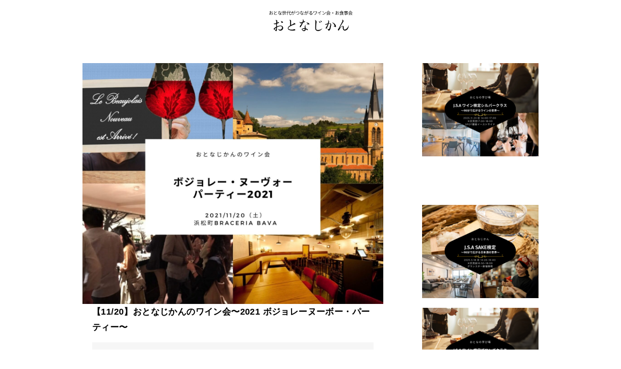

--- FILE ---
content_type: text/html; charset=UTF-8
request_url: https://otonajikan.jp/2021-11-20/
body_size: 23467
content:
<!doctype html>
<html lang="ja" class="col2 layout-footer-show">
<head>
	<meta charset="UTF-8">
	<meta name="viewport" content="width=device-width, initial-scale=1">
	<link rel="profile" href="http://gmpg.org/xfn/11">

	<title>【11/20】おとなじかんのワイン会〜2021 ボジョレーヌーボー・パーティー〜 ｜ おとなじかん</title>
<meta name='robots' content='max-image-preview:large' />
	<style>img:is([sizes="auto" i], [sizes^="auto," i]) { contain-intrinsic-size: 3000px 1500px }</style>
	    <script>
        var ajaxurl = 'https://otonajikan.jp/wp-admin/admin-ajax.php';
        var sns_cnt = true;
            </script>
	<link rel='dns-prefetch' href='//secure.gravatar.com' />
<link rel='dns-prefetch' href='//stats.wp.com' />
<link rel='dns-prefetch' href='//v0.wordpress.com' />
<link rel="alternate" type="application/rss+xml" title="おとなじかん &raquo; フィード" href="https://otonajikan.jp/feed/" />
<link rel="alternate" type="application/rss+xml" title="おとなじかん &raquo; コメントフィード" href="https://otonajikan.jp/comments/feed/" />
<link rel="alternate" type="application/rss+xml" title="おとなじかん &raquo; 【11/20】おとなじかんのワイン会〜2021 ボジョレーヌーボー・パーティー〜 のコメントのフィード" href="https://otonajikan.jp/2021-11-20/feed/" />
<script type="text/javascript">
/* <![CDATA[ */
window._wpemojiSettings = {"baseUrl":"https:\/\/s.w.org\/images\/core\/emoji\/16.0.1\/72x72\/","ext":".png","svgUrl":"https:\/\/s.w.org\/images\/core\/emoji\/16.0.1\/svg\/","svgExt":".svg","source":{"concatemoji":"https:\/\/otonajikan.jp\/wp-includes\/js\/wp-emoji-release.min.js?ver=6.8.3"}};
/*! This file is auto-generated */
!function(s,n){var o,i,e;function c(e){try{var t={supportTests:e,timestamp:(new Date).valueOf()};sessionStorage.setItem(o,JSON.stringify(t))}catch(e){}}function p(e,t,n){e.clearRect(0,0,e.canvas.width,e.canvas.height),e.fillText(t,0,0);var t=new Uint32Array(e.getImageData(0,0,e.canvas.width,e.canvas.height).data),a=(e.clearRect(0,0,e.canvas.width,e.canvas.height),e.fillText(n,0,0),new Uint32Array(e.getImageData(0,0,e.canvas.width,e.canvas.height).data));return t.every(function(e,t){return e===a[t]})}function u(e,t){e.clearRect(0,0,e.canvas.width,e.canvas.height),e.fillText(t,0,0);for(var n=e.getImageData(16,16,1,1),a=0;a<n.data.length;a++)if(0!==n.data[a])return!1;return!0}function f(e,t,n,a){switch(t){case"flag":return n(e,"\ud83c\udff3\ufe0f\u200d\u26a7\ufe0f","\ud83c\udff3\ufe0f\u200b\u26a7\ufe0f")?!1:!n(e,"\ud83c\udde8\ud83c\uddf6","\ud83c\udde8\u200b\ud83c\uddf6")&&!n(e,"\ud83c\udff4\udb40\udc67\udb40\udc62\udb40\udc65\udb40\udc6e\udb40\udc67\udb40\udc7f","\ud83c\udff4\u200b\udb40\udc67\u200b\udb40\udc62\u200b\udb40\udc65\u200b\udb40\udc6e\u200b\udb40\udc67\u200b\udb40\udc7f");case"emoji":return!a(e,"\ud83e\udedf")}return!1}function g(e,t,n,a){var r="undefined"!=typeof WorkerGlobalScope&&self instanceof WorkerGlobalScope?new OffscreenCanvas(300,150):s.createElement("canvas"),o=r.getContext("2d",{willReadFrequently:!0}),i=(o.textBaseline="top",o.font="600 32px Arial",{});return e.forEach(function(e){i[e]=t(o,e,n,a)}),i}function t(e){var t=s.createElement("script");t.src=e,t.defer=!0,s.head.appendChild(t)}"undefined"!=typeof Promise&&(o="wpEmojiSettingsSupports",i=["flag","emoji"],n.supports={everything:!0,everythingExceptFlag:!0},e=new Promise(function(e){s.addEventListener("DOMContentLoaded",e,{once:!0})}),new Promise(function(t){var n=function(){try{var e=JSON.parse(sessionStorage.getItem(o));if("object"==typeof e&&"number"==typeof e.timestamp&&(new Date).valueOf()<e.timestamp+604800&&"object"==typeof e.supportTests)return e.supportTests}catch(e){}return null}();if(!n){if("undefined"!=typeof Worker&&"undefined"!=typeof OffscreenCanvas&&"undefined"!=typeof URL&&URL.createObjectURL&&"undefined"!=typeof Blob)try{var e="postMessage("+g.toString()+"("+[JSON.stringify(i),f.toString(),p.toString(),u.toString()].join(",")+"));",a=new Blob([e],{type:"text/javascript"}),r=new Worker(URL.createObjectURL(a),{name:"wpTestEmojiSupports"});return void(r.onmessage=function(e){c(n=e.data),r.terminate(),t(n)})}catch(e){}c(n=g(i,f,p,u))}t(n)}).then(function(e){for(var t in e)n.supports[t]=e[t],n.supports.everything=n.supports.everything&&n.supports[t],"flag"!==t&&(n.supports.everythingExceptFlag=n.supports.everythingExceptFlag&&n.supports[t]);n.supports.everythingExceptFlag=n.supports.everythingExceptFlag&&!n.supports.flag,n.DOMReady=!1,n.readyCallback=function(){n.DOMReady=!0}}).then(function(){return e}).then(function(){var e;n.supports.everything||(n.readyCallback(),(e=n.source||{}).concatemoji?t(e.concatemoji):e.wpemoji&&e.twemoji&&(t(e.twemoji),t(e.wpemoji)))}))}((window,document),window._wpemojiSettings);
/* ]]> */
</script>
<style id='wp-emoji-styles-inline-css' type='text/css'>

	img.wp-smiley, img.emoji {
		display: inline !important;
		border: none !important;
		box-shadow: none !important;
		height: 1em !important;
		width: 1em !important;
		margin: 0 0.07em !important;
		vertical-align: -0.1em !important;
		background: none !important;
		padding: 0 !important;
	}
</style>
<link rel='stylesheet' id='wp-block-library-css' href='https://otonajikan.jp/wp-includes/css/dist/block-library/style.min.css?ver=6.8.3' type='text/css' media='all' />
<style id='classic-theme-styles-inline-css' type='text/css'>
/*! This file is auto-generated */
.wp-block-button__link{color:#fff;background-color:#32373c;border-radius:9999px;box-shadow:none;text-decoration:none;padding:calc(.667em + 2px) calc(1.333em + 2px);font-size:1.125em}.wp-block-file__button{background:#32373c;color:#fff;text-decoration:none}
</style>
<link rel='stylesheet' id='mediaelement-css' href='https://otonajikan.jp/wp-includes/js/mediaelement/mediaelementplayer-legacy.min.css?ver=4.2.17' type='text/css' media='all' />
<link rel='stylesheet' id='wp-mediaelement-css' href='https://otonajikan.jp/wp-includes/js/mediaelement/wp-mediaelement.min.css?ver=6.8.3' type='text/css' media='all' />
<style id='jetpack-sharing-buttons-style-inline-css' type='text/css'>
.jetpack-sharing-buttons__services-list{display:flex;flex-direction:row;flex-wrap:wrap;gap:0;list-style-type:none;margin:5px;padding:0}.jetpack-sharing-buttons__services-list.has-small-icon-size{font-size:12px}.jetpack-sharing-buttons__services-list.has-normal-icon-size{font-size:16px}.jetpack-sharing-buttons__services-list.has-large-icon-size{font-size:24px}.jetpack-sharing-buttons__services-list.has-huge-icon-size{font-size:36px}@media print{.jetpack-sharing-buttons__services-list{display:none!important}}.editor-styles-wrapper .wp-block-jetpack-sharing-buttons{gap:0;padding-inline-start:0}ul.jetpack-sharing-buttons__services-list.has-background{padding:1.25em 2.375em}
</style>
<link rel='stylesheet' id='helpie-faq-bundle-styles-css' href='https://otonajikan.jp/wp-content/plugins/helpie-faq/assets/bundles/main.app.css?ver=1.38' type='text/css' media='all' />
<style id='global-styles-inline-css' type='text/css'>
:root{--wp--preset--aspect-ratio--square: 1;--wp--preset--aspect-ratio--4-3: 4/3;--wp--preset--aspect-ratio--3-4: 3/4;--wp--preset--aspect-ratio--3-2: 3/2;--wp--preset--aspect-ratio--2-3: 2/3;--wp--preset--aspect-ratio--16-9: 16/9;--wp--preset--aspect-ratio--9-16: 9/16;--wp--preset--color--black: #000000;--wp--preset--color--cyan-bluish-gray: #abb8c3;--wp--preset--color--white: #ffffff;--wp--preset--color--pale-pink: #f78da7;--wp--preset--color--vivid-red: #cf2e2e;--wp--preset--color--luminous-vivid-orange: #ff6900;--wp--preset--color--luminous-vivid-amber: #fcb900;--wp--preset--color--light-green-cyan: #7bdcb5;--wp--preset--color--vivid-green-cyan: #00d084;--wp--preset--color--pale-cyan-blue: #8ed1fc;--wp--preset--color--vivid-cyan-blue: #0693e3;--wp--preset--color--vivid-purple: #9b51e0;--wp--preset--gradient--vivid-cyan-blue-to-vivid-purple: linear-gradient(135deg,rgba(6,147,227,1) 0%,rgb(155,81,224) 100%);--wp--preset--gradient--light-green-cyan-to-vivid-green-cyan: linear-gradient(135deg,rgb(122,220,180) 0%,rgb(0,208,130) 100%);--wp--preset--gradient--luminous-vivid-amber-to-luminous-vivid-orange: linear-gradient(135deg,rgba(252,185,0,1) 0%,rgba(255,105,0,1) 100%);--wp--preset--gradient--luminous-vivid-orange-to-vivid-red: linear-gradient(135deg,rgba(255,105,0,1) 0%,rgb(207,46,46) 100%);--wp--preset--gradient--very-light-gray-to-cyan-bluish-gray: linear-gradient(135deg,rgb(238,238,238) 0%,rgb(169,184,195) 100%);--wp--preset--gradient--cool-to-warm-spectrum: linear-gradient(135deg,rgb(74,234,220) 0%,rgb(151,120,209) 20%,rgb(207,42,186) 40%,rgb(238,44,130) 60%,rgb(251,105,98) 80%,rgb(254,248,76) 100%);--wp--preset--gradient--blush-light-purple: linear-gradient(135deg,rgb(255,206,236) 0%,rgb(152,150,240) 100%);--wp--preset--gradient--blush-bordeaux: linear-gradient(135deg,rgb(254,205,165) 0%,rgb(254,45,45) 50%,rgb(107,0,62) 100%);--wp--preset--gradient--luminous-dusk: linear-gradient(135deg,rgb(255,203,112) 0%,rgb(199,81,192) 50%,rgb(65,88,208) 100%);--wp--preset--gradient--pale-ocean: linear-gradient(135deg,rgb(255,245,203) 0%,rgb(182,227,212) 50%,rgb(51,167,181) 100%);--wp--preset--gradient--electric-grass: linear-gradient(135deg,rgb(202,248,128) 0%,rgb(113,206,126) 100%);--wp--preset--gradient--midnight: linear-gradient(135deg,rgb(2,3,129) 0%,rgb(40,116,252) 100%);--wp--preset--font-size--small: 13px;--wp--preset--font-size--medium: 20px;--wp--preset--font-size--large: 36px;--wp--preset--font-size--x-large: 42px;--wp--preset--spacing--20: 0.44rem;--wp--preset--spacing--30: 0.67rem;--wp--preset--spacing--40: 1rem;--wp--preset--spacing--50: 1.5rem;--wp--preset--spacing--60: 2.25rem;--wp--preset--spacing--70: 3.38rem;--wp--preset--spacing--80: 5.06rem;--wp--preset--shadow--natural: 6px 6px 9px rgba(0, 0, 0, 0.2);--wp--preset--shadow--deep: 12px 12px 50px rgba(0, 0, 0, 0.4);--wp--preset--shadow--sharp: 6px 6px 0px rgba(0, 0, 0, 0.2);--wp--preset--shadow--outlined: 6px 6px 0px -3px rgba(255, 255, 255, 1), 6px 6px rgba(0, 0, 0, 1);--wp--preset--shadow--crisp: 6px 6px 0px rgba(0, 0, 0, 1);}:where(.is-layout-flex){gap: 0.5em;}:where(.is-layout-grid){gap: 0.5em;}body .is-layout-flex{display: flex;}.is-layout-flex{flex-wrap: wrap;align-items: center;}.is-layout-flex > :is(*, div){margin: 0;}body .is-layout-grid{display: grid;}.is-layout-grid > :is(*, div){margin: 0;}:where(.wp-block-columns.is-layout-flex){gap: 2em;}:where(.wp-block-columns.is-layout-grid){gap: 2em;}:where(.wp-block-post-template.is-layout-flex){gap: 1.25em;}:where(.wp-block-post-template.is-layout-grid){gap: 1.25em;}.has-black-color{color: var(--wp--preset--color--black) !important;}.has-cyan-bluish-gray-color{color: var(--wp--preset--color--cyan-bluish-gray) !important;}.has-white-color{color: var(--wp--preset--color--white) !important;}.has-pale-pink-color{color: var(--wp--preset--color--pale-pink) !important;}.has-vivid-red-color{color: var(--wp--preset--color--vivid-red) !important;}.has-luminous-vivid-orange-color{color: var(--wp--preset--color--luminous-vivid-orange) !important;}.has-luminous-vivid-amber-color{color: var(--wp--preset--color--luminous-vivid-amber) !important;}.has-light-green-cyan-color{color: var(--wp--preset--color--light-green-cyan) !important;}.has-vivid-green-cyan-color{color: var(--wp--preset--color--vivid-green-cyan) !important;}.has-pale-cyan-blue-color{color: var(--wp--preset--color--pale-cyan-blue) !important;}.has-vivid-cyan-blue-color{color: var(--wp--preset--color--vivid-cyan-blue) !important;}.has-vivid-purple-color{color: var(--wp--preset--color--vivid-purple) !important;}.has-black-background-color{background-color: var(--wp--preset--color--black) !important;}.has-cyan-bluish-gray-background-color{background-color: var(--wp--preset--color--cyan-bluish-gray) !important;}.has-white-background-color{background-color: var(--wp--preset--color--white) !important;}.has-pale-pink-background-color{background-color: var(--wp--preset--color--pale-pink) !important;}.has-vivid-red-background-color{background-color: var(--wp--preset--color--vivid-red) !important;}.has-luminous-vivid-orange-background-color{background-color: var(--wp--preset--color--luminous-vivid-orange) !important;}.has-luminous-vivid-amber-background-color{background-color: var(--wp--preset--color--luminous-vivid-amber) !important;}.has-light-green-cyan-background-color{background-color: var(--wp--preset--color--light-green-cyan) !important;}.has-vivid-green-cyan-background-color{background-color: var(--wp--preset--color--vivid-green-cyan) !important;}.has-pale-cyan-blue-background-color{background-color: var(--wp--preset--color--pale-cyan-blue) !important;}.has-vivid-cyan-blue-background-color{background-color: var(--wp--preset--color--vivid-cyan-blue) !important;}.has-vivid-purple-background-color{background-color: var(--wp--preset--color--vivid-purple) !important;}.has-black-border-color{border-color: var(--wp--preset--color--black) !important;}.has-cyan-bluish-gray-border-color{border-color: var(--wp--preset--color--cyan-bluish-gray) !important;}.has-white-border-color{border-color: var(--wp--preset--color--white) !important;}.has-pale-pink-border-color{border-color: var(--wp--preset--color--pale-pink) !important;}.has-vivid-red-border-color{border-color: var(--wp--preset--color--vivid-red) !important;}.has-luminous-vivid-orange-border-color{border-color: var(--wp--preset--color--luminous-vivid-orange) !important;}.has-luminous-vivid-amber-border-color{border-color: var(--wp--preset--color--luminous-vivid-amber) !important;}.has-light-green-cyan-border-color{border-color: var(--wp--preset--color--light-green-cyan) !important;}.has-vivid-green-cyan-border-color{border-color: var(--wp--preset--color--vivid-green-cyan) !important;}.has-pale-cyan-blue-border-color{border-color: var(--wp--preset--color--pale-cyan-blue) !important;}.has-vivid-cyan-blue-border-color{border-color: var(--wp--preset--color--vivid-cyan-blue) !important;}.has-vivid-purple-border-color{border-color: var(--wp--preset--color--vivid-purple) !important;}.has-vivid-cyan-blue-to-vivid-purple-gradient-background{background: var(--wp--preset--gradient--vivid-cyan-blue-to-vivid-purple) !important;}.has-light-green-cyan-to-vivid-green-cyan-gradient-background{background: var(--wp--preset--gradient--light-green-cyan-to-vivid-green-cyan) !important;}.has-luminous-vivid-amber-to-luminous-vivid-orange-gradient-background{background: var(--wp--preset--gradient--luminous-vivid-amber-to-luminous-vivid-orange) !important;}.has-luminous-vivid-orange-to-vivid-red-gradient-background{background: var(--wp--preset--gradient--luminous-vivid-orange-to-vivid-red) !important;}.has-very-light-gray-to-cyan-bluish-gray-gradient-background{background: var(--wp--preset--gradient--very-light-gray-to-cyan-bluish-gray) !important;}.has-cool-to-warm-spectrum-gradient-background{background: var(--wp--preset--gradient--cool-to-warm-spectrum) !important;}.has-blush-light-purple-gradient-background{background: var(--wp--preset--gradient--blush-light-purple) !important;}.has-blush-bordeaux-gradient-background{background: var(--wp--preset--gradient--blush-bordeaux) !important;}.has-luminous-dusk-gradient-background{background: var(--wp--preset--gradient--luminous-dusk) !important;}.has-pale-ocean-gradient-background{background: var(--wp--preset--gradient--pale-ocean) !important;}.has-electric-grass-gradient-background{background: var(--wp--preset--gradient--electric-grass) !important;}.has-midnight-gradient-background{background: var(--wp--preset--gradient--midnight) !important;}.has-small-font-size{font-size: var(--wp--preset--font-size--small) !important;}.has-medium-font-size{font-size: var(--wp--preset--font-size--medium) !important;}.has-large-font-size{font-size: var(--wp--preset--font-size--large) !important;}.has-x-large-font-size{font-size: var(--wp--preset--font-size--x-large) !important;}
:where(.wp-block-post-template.is-layout-flex){gap: 1.25em;}:where(.wp-block-post-template.is-layout-grid){gap: 1.25em;}
:where(.wp-block-columns.is-layout-flex){gap: 2em;}:where(.wp-block-columns.is-layout-grid){gap: 2em;}
:root :where(.wp-block-pullquote){font-size: 1.5em;line-height: 1.6;}
</style>
<link rel='stylesheet' id='contact-form-7-css' href='https://otonajikan.jp/wp-content/plugins/contact-form-7/includes/css/styles.css?ver=6.1.4' type='text/css' media='all' />
<link rel='stylesheet' id='keni_character_css-css' href='https://otonajikan.jp/wp-content/plugins/keni-character-plugin/css/keni_character.css?ver=6.8.3' type='text/css' media='all' />
<link rel='stylesheet' id='keni-style-css' href='https://otonajikan.jp/wp-content/themes/keni8-child/style.css?ver=6.8.3' type='text/css' media='all' />
<link rel='stylesheet' id='keni_base-css' href='https://otonajikan.jp/wp-content/themes/keni80_wp_standard_all_202009132318/base.css?ver=6.8.3' type='text/css' media='all' />
<link rel='stylesheet' id='keni-advanced-css' href='https://otonajikan.jp/wp-content/themes/keni80_wp_standard_all_202009132318/advanced.css?ver=6.8.3' type='text/css' media='all' />
<link rel='stylesheet' id='my-keni_base-css' href='https://otonajikan.jp/wp-content/themes/keni8-child/base.css?ver=6.8.3' type='text/css' media='all' />
<link rel='stylesheet' id='my-keni-advanced-css' href='https://otonajikan.jp/wp-content/themes/keni8-child/advanced.css?ver=6.8.3' type='text/css' media='all' />
<link rel='stylesheet' id='keni_base_default-css' href='https://otonajikan.jp/wp-content/themes/keni80_wp_standard_all_202009132318/default-style.css?ver=6.8.3' type='text/css' media='all' />
<link rel="canonical" href="https://otonajikan.jp/2021-11-20/" />
<link rel="https://api.w.org/" href="https://otonajikan.jp/wp-json/" /><link rel="alternate" title="JSON" type="application/json" href="https://otonajikan.jp/wp-json/wp/v2/posts/4458" /><link rel="EditURI" type="application/rsd+xml" title="RSD" href="https://otonajikan.jp/xmlrpc.php?rsd" />
<link rel='shortlink' href='https://wp.me/paBHzh-19U' />
<link rel="alternate" title="oEmbed (JSON)" type="application/json+oembed" href="https://otonajikan.jp/wp-json/oembed/1.0/embed?url=https%3A%2F%2Fotonajikan.jp%2F2021-11-20%2F" />
<link rel="alternate" title="oEmbed (XML)" type="text/xml+oembed" href="https://otonajikan.jp/wp-json/oembed/1.0/embed?url=https%3A%2F%2Fotonajikan.jp%2F2021-11-20%2F&#038;format=xml" />
	<style>img#wpstats{display:none}</style>
		<meta name="description" content="今年もやります！おとなじかんのボジョレー・ヌーボーパーティー！！ こだわりの詰まった7種のヌーヴォーを心ゆくまで愉しんで収穫祭をお祝いしましょう♪♪ 2021年 ボジョレー・ヌーヴォー解禁日11月18日の週末、11月20 …">
        <!--OGP-->
		<meta property="og:type" content="article" />
<meta property="og:url" content="https://otonajikan.jp/2021-11-20/" />
        <meta property="og:title" content="【11/20】おとなじかんのワイン会〜2021 ボジョレーヌーボー・パーティー〜 ｜ おとなじかん"/>
        <meta property="og:description" content="今年もやります！おとなじかんのボジョレー・ヌーボーパーティー！！ こだわりの詰まった7種のヌーヴォーを心ゆくまで愉しんで収穫祭をお祝いしましょう♪♪ 2021年 ボジョレー・ヌーヴォー解禁日11月18日の週末、11月20 …">
        <meta property="og:site_name" content="おとなじかん">
        <meta property="og:image" content="https://otonajikan.jp/wp-content/uploads/2021/10/otonajikan-6.jpg">
		            <meta property="og:image:type" content="image/jpeg">
			            <meta property="og:image:width" content="1890">
            <meta property="og:image:height" content="1512">
			        <meta property="og:locale" content="ja_JP">
		                <meta property="fb:app_id" content="241960402561785">
				        <!--OGP-->
		
<!-- Jetpack Open Graph Tags -->
<meta property="og:type" content="article" />
<meta property="og:title" content="【11/20】おとなじかんのワイン会〜2021 ボジョレーヌーボー・パーティー〜" />
<meta property="og:url" content="https://otonajikan.jp/2021-11-20/" />
<meta property="og:description" content="今年もやります！おとなじかんのボジョレー・ヌーボーパーティー！！ こだわりの詰まった7種のヌーヴォーを心ゆくま&hellip;" />
<meta property="article:published_time" content="2021-10-16T12:42:04+00:00" />
<meta property="article:modified_time" content="2021-11-22T07:25:47+00:00" />
<meta property="og:site_name" content="おとなじかん" />
<meta property="og:image" content="https://otonajikan.jp/wp-content/uploads/2021/10/otonajikan-6.jpg" />
<meta property="og:image:width" content="1890" />
<meta property="og:image:height" content="1512" />
<meta property="og:image:alt" content="ボジョレー・ヌーヴォー・パーティーワイン会2021" />
<meta property="og:locale" content="ja_JP" />
<meta name="twitter:text:title" content="【11/20】おとなじかんのワイン会〜2021 ボジョレーヌーボー・パーティー〜" />
<meta name="twitter:image" content="https://otonajikan.jp/wp-content/uploads/2021/10/otonajikan-6.jpg?w=640" />
<meta name="twitter:image:alt" content="ボジョレー・ヌーヴォー・パーティーワイン会2021" />
<meta name="twitter:card" content="summary_large_image" />

<!-- End Jetpack Open Graph Tags -->
<style type="text/css">.helpie-faq.accordions.custom-styles .accordion .accordion__item .accordion__header{padding-top:15px;padding-right:15px;padding-bottom:15px;padding-left:15px;}.helpie-faq.accordions.custom-styles .accordion .accordion__item .accordion__body{padding-top:15px;padding-right:15px;padding-bottom:0px;padding-left:15px;}.helpie-faq.accordions.custom-styles .accordion .accordion__item{border-top-width:0px;border-right-width:0px;border-bottom-width:1px;border-left-width:0px;border-color:#44596B;border-style:solid;}.helpie-faq.custom-styles .accordion .accordion__item{margin-top:0px;margin-right:0px;margin-bottom:0px;margin-left:0px;}.helpie-faq.custom-styles .accordion__item .accordion__header .accordion__toggle .accordion__toggle-icons{color:#44596B!important}.helpie-faq.custom-styles .accordion__header:after,.helpie-faq.custom-styles .accordion__header:before{background-color:#44596B!important}.helpie-faq-form__toggle{padding-top:15px!important;padding-right:15px!important;padding-bottom:15px!important;padding-left:15px!important;}.helpie-faq-form__submit{padding-top:15px!important;padding-right:15px!important;padding-bottom:15px!important;padding-left:15px!important;}</style><link rel="icon" href="https://otonajikan.jp/wp-content/uploads/2019/01/cropped-otonajikan-favicon-32x32.jpg" sizes="32x32" />
<link rel="icon" href="https://otonajikan.jp/wp-content/uploads/2019/01/cropped-otonajikan-favicon-192x192.jpg" sizes="192x192" />
<link rel="apple-touch-icon" href="https://otonajikan.jp/wp-content/uploads/2019/01/cropped-otonajikan-favicon-180x180.jpg" />
<meta name="msapplication-TileImage" content="https://otonajikan.jp/wp-content/uploads/2019/01/cropped-otonajikan-favicon-270x270.jpg" />
<meta name="viewport" content="width=device-width, initial-scale=1.0, maximum-scale=1.0, user-scalable=no" />

<!-- Google Tag Manager -->
<script>(function(w,d,s,l,i){w[l]=w[l]||[];w[l].push({'gtm.start':
new Date().getTime(),event:'gtm.js'});var f=d.getElementsByTagName(s)[0],
j=d.createElement(s),dl=l!='dataLayer'?'&l='+l:'';j.async=true;j.src=
'https://www.googletagmanager.com/gtm.js?id='+i+dl;f.parentNode.insertBefore(j,f);
})(window,document,'script','dataLayer','GTM-55WFPJV');</script>
<!-- End Google Tag Manager -->


<link href="https://maxcdn.bootstrapcdn.com/font-awesome/4.7.0/css/font-awesome.min.css" rel="stylesheet">


<meta name="google-site-verification" content="K1zxQfLp_nLw49kElcgIk2iIM_txZRo0KaUDHvz0cF4" />

<!-- Global site tag (gtag.js) - Google Analytics -->
<script async src="https://www.googletagmanager.com/gtag/js?id=UA-132775796-1"></script>
<script>
  window.dataLayer = window.dataLayer || [];
  function gtag(){dataLayer.push(arguments);}
  gtag('js', new Date());

  gtag('config', 'UA-132775796-1');
</script>

<!-- Facebook Pixel Code -->
<script>
  !function(f,b,e,v,n,t,s)
  {if(f.fbq)return;n=f.fbq=function(){n.callMethod?
  n.callMethod.apply(n,arguments):n.queue.push(arguments)};
  if(!f._fbq)f._fbq=n;n.push=n;n.loaded=!0;n.version='2.0';
  n.queue=[];t=b.createElement(e);t.async=!0;
  t.src=v;s=b.getElementsByTagName(e)[0];
  s.parentNode.insertBefore(t,s)}(window, document,'script',
  'https://connect.facebook.net/en_US/fbevents.js');
  fbq('init', '254416632140866');
  fbq('track', 'PageView');
</script>
<noscript><img height="1" width="1" style="display:none"
  src="https://www.facebook.com/tr?id=254416632140866&ev=PageView&noscript=1"
/></noscript>
<!-- End Facebook Pixel Code -->

<!-- LINE Tag Base Code -->
<!-- Do Not Modify -->
<script>
(function(g,d,o){
  g._ltq=g._ltq||[];g._lt=g._lt||function(){g._ltq.push(arguments)};
  var h=location.protocol==='https:'?'https://d.line-scdn.net':'http://d.line-cdn.net';
  var s=d.createElement('script');s.async=1;
  s.src=o||h+'/n/line_tag/public/release/v1/lt.js';
  var t=d.getElementsByTagName('script')[0];t.parentNode.insertBefore(s,t);
    })(window, document);
_lt('init', {
  customerType: 'account',
  tagId: '8b0b0c6b-650c-4ac9-8d72-933ab4fee30b'
});
_lt('send', 'pv', ['8b0b0c6b-650c-4ac9-8d72-933ab4fee30b']);
</script>
<noscript>
  <img height="1" width="1" style="display:none"
       src="https://tr.line.me/tag.gif?c_t=lap&t_id=8b0b0c6b-650c-4ac9-8d72-933ab4fee30b&e=pv&noscript=1" />
</noscript>
<!-- End LINE Tag Base Code -->

<!-- Begin Mieruca Embed Code -->
<script type="text/javascript" id="mierucajs">
window.__fid = window.__fid || [];__fid.push([351469956]);
(function() {
function mieruca(){if(typeof window.__fjsld != "undefined") return; window.__fjsld = 1; var fjs = document.createElement('script'); fjs.type = 'text/javascript'; fjs.async = true; fjs.id = "fjssync"; var timestamp = new Date;fjs.src = ('https:' == document.location.protocol ? 'https' : 'http') + '://hm.mieru-ca.com/service/js/mieruca-hm.js?v='+ timestamp.getTime(); var x = document.getElementsByTagName('script')[0]; x.parentNode.insertBefore(fjs, x); };
setTimeout(mieruca, 500); document.readyState != "complete" ? (window.attachEvent ? window.attachEvent("onload", mieruca) : window.addEventListener("load", mieruca, false)) : mieruca();
})();
</script>
<!-- End Mieruca Embed Code -->
<meta name="facebook-domain-verification" content="m1m6guc9wynwea4qpj1t1c2ss2ye0h" />

<!-- Global site tag (gtag.js) - Google Ads: 782805499 -->
<script async src="https://www.googletagmanager.com/gtag/js?id=AW-782805499"></script>
<script>
  window.dataLayer = window.dataLayer || [];
  function gtag(){dataLayer.push(arguments);}
  gtag('js', new Date());

  gtag('config', 'AW-782805499');
</script>

<!-- Facebook Pixel Code -->
<script>
!function(f,b,e,v,n,t,s)
{if(f.fbq)return;n=f.fbq=function(){n.callMethod?
n.callMethod.apply(n,arguments):n.queue.push(arguments)};
if(!f._fbq)f._fbq=n;n.push=n;n.loaded=!0;n.version='2.0';
n.queue=[];t=b.createElement(e);t.async=!0;
t.src=v;s=b.getElementsByTagName(e)[0];
s.parentNode.insertBefore(t,s)}(window, document,'script',
'https://connect.facebook.net/en_US/fbevents.js');
fbq('init', '1016140792164588');
fbq('track', 'PageView');
</script>
<noscript><img height="1" width="1" style="display:none"
src="https://www.facebook.com/tr?id=1016140792164588&ev=PageView&noscript=1"
/></noscript>
<!-- End Facebook Pixel Code -->		</head>
	

<body class="wp-singular post-template-default single single-post postid-4458 single-format-standard wp-custom-logo wp-theme-keni80_wp_standard_all_202009132318 wp-child-theme-keni8-child no-gn"><!--ページの属性-->
<!-- Google Tag Manager (noscript) -->
<noscript><iframe src="https://www.googletagmanager.com/ns.html?id=GTM-55WFPJV"
height="0" width="0" style="display:none;visibility:hidden"></iframe></noscript>
<!-- End Google Tag Manager (noscript) -->

<div id="fb-root"></div>
<script>(function(d, s, id) {
  var js, fjs = d.getElementsByTagName(s)[0];
  if (d.getElementById(id)) return;
  js = d.createElement(s); js.id = id;
  js.src = 'https://connect.facebook.net/ja_JP/sdk.js#xfbml=1&version=v3.2&appId=241960402561785&autoLogAppEvents=1';
  fjs.parentNode.insertBefore(js, fjs);
}(document, 'script', 'facebook-jssdk'));</script>
<div id="top" class="keni-container">

<!--▼▼ ヘッダー ▼▼-->
<div class="keni-header_wrap">
	<div class="keni-header_outer">
		
		<header class="keni-header keni-header_col1">
			<div class="keni-header_inner">

							<p class="site-title"><a href="https://otonajikan.jp/" rel="home"><img src="https://otonajikan.jp/wp-content/uploads/2022/04/おとなじかん-3.png" alt="おとなじかん"></a></p>
			
			<div class="keni-header_cont">
						</div>

			</div><!--keni-header_inner-->
		</header><!--keni-header-->	</div><!--keni-header_outer-->
</div><!--keni-header_wrap-->
<!--▲▲ ヘッダー ▲▲-->

<div id="click-space"></div>




<div class="keni-main_wrap">
	<div class="keni-main_outer">

		<!--▼▼ メインコンテンツ ▼▼-->
		<main id="main" class="keni-main">
			<div class="keni-main_inner">

				<aside class="free-area free-area_before-title">
									</aside><!-- #secondary -->

		<article class="post-4458 post type-post status-publish format-standard has-post-thumbnail category-wine-party-cat-50s-event-party category-50s-event-party keni-section" itemscope itemtype="http://schema.org/Article">
<meta itemscope itemprop="mainEntityOfPage"  itemType="https://schema.org/WebPage" itemid="https://otonajikan.jp/2021-11-20/" />
	
<div class="keni-section_wrap article_wrap">
<div style="margin:0 -20px;">
<img width="1890" height="1512" src="https://otonajikan.jp/wp-content/uploads/2021/10/otonajikan-6.jpg" class="attachment-post-thumbnail size-post-thumbnail wp-post-image" alt="ボジョレー・ヌーヴォー・パーティーワイン会2021" decoding="async" fetchpriority="high" srcset="https://otonajikan.jp/wp-content/uploads/2021/10/otonajikan-6.jpg 1890w, https://otonajikan.jp/wp-content/uploads/2021/10/otonajikan-6-300x240.jpg 300w, https://otonajikan.jp/wp-content/uploads/2021/10/otonajikan-6-500x400.jpg 500w, https://otonajikan.jp/wp-content/uploads/2021/10/otonajikan-6-768x614.jpg 768w, https://otonajikan.jp/wp-content/uploads/2021/10/otonajikan-6-1536x1229.jpg 1536w, https://otonajikan.jp/wp-content/uploads/2021/10/otonajikan-6-1320x1056.jpg 1320w" sizes="(max-width: 1890px) 100vw, 1890px" /></div>
	<div class="keni-section">

		<header class="article-header">

			<h1 class="entry_title" itemprop="headline">【11/20】おとなじかんのワイン会〜2021 ボジョレーヌーボー・パーティー〜</h1>

<div class="status-waku">

<div style="font-size:0.8em;padding-left:5px;padding-bottom: 10px;">
<i class="fa fa-info-circle" aria-hidden="true"></i> 満席	</div>
	
	<div style="color:#999;font-size:0.7em;line-height: 1.3;padding-left:5px;">締切の場合、キャンセルが入ると受付再開します。</div>

<div style="font-size:0.7em;">
    <!--★ここは空欄だった場合に表示されます(空でOK)。-->
</div>

<div style="font-size:0.7em;">
    <!--★ここは空欄だった場合に表示されます(空でOK)。-->
</div>
	
	
<div style="font-size:0.8em;padding-left:5px;border-top:1px solid #ddd;padding-top:5px;margin-top:5px;">
    <!--●値が有る場合に表示されます。-->
<i class="fa fa-calendar-check-o" aria-hidden="true"></i> 2021/11/20(土) 18:00〜20:00</div>

<div style="font-size:0.8em;padding-left:5px;">
    <!--●値が有る場合に表示されます。-->
<i class="fa fa-map-marker" aria-hidden="true"></i> 大門/浜松町</div>

<div style="font-size:0.8em;">
    <!--★ここは空欄だった場合に表示されます(空でOK)。-->
<span style="color:#ff0000;">【お申込み締切】</span>
</div>

</div>




<div class="kaisaishuryo">
<div style="color:#ff0000;font-weight:bold;">本イベントは開催終了しました。</div>
<p><a href="https://otonajikan.jp/">現在受付中のイベント一覧はこちら</a></p>
<p>また最新情報はLINEで配信しています。</p>

<div style="font-size:0.9em;border-top:1px solid #ddd;padding-top:10px;margin-top:10px;color:#dc143c;"></div>
<div style="text-align:center;margin:15px 0 0 0;font-weight:bold;font-size:1.1em;">
<div style="color:#228b22">＼LINE限定の割引クーポンも／</div>
	最新情報をLINEで受け取る
<img src="https://otonajikan.jp/wp-content/uploads/2021/11/otonajikan-line.jpg" alt="おとなじかんLINE" width="420" 
 class="aligncenter size-full wp-image-5312" />
</div>
<div style="text-align:center;"><a class="a-btn a-btn72" href="https://lin.ee/rmMWyHh" data-id="72" rel="noopener noreferrer"><img class="a-main animate animate72" alt="" src="https://scdn.line-apps.com/n/line_add_friends/btn/ja.png" style="width:180px;"></a>
<div style="font-size:0.8em;color:#a9a9a9;">ボタンを押すとLINEで友だち追加できます。</div></div>
</div>


			
			
			
			
					</header><!-- .article-header -->

		<div class="article-body" itemprop="articleBody">
<!--			
			<div class="article-visual" itemprop="image" itemscope itemtype="https://schema.org/ImageObject">
				<img src="https://otonajikan.jp/wp-content/uploads/2021/10/otonajikan-6-500x400.jpg" alt="ボジョレー・ヌーヴォー・パーティーワイン会2021" loading="lazy">
				<meta itemprop="url" content="https://otonajikan.jp/wp-content/uploads/2021/10/otonajikan-6-500x400.jpg">
				<meta itemprop="width" content="500">
				<meta itemprop="height" content="400">
			</div>
			-->


<!-- 少人数お食事会2024年8月以降ここから -->
<!-- 少人数お食事会2024年8月以降ここまで -->

			

<div class="desc-gold"></div>
<div style="text-align: center; margin: 40px 0;"><a href="#form" class="btn-form">お申し込みはこちら</a></div>

<h2>今回のワイン会</h2>

<h2>おとなじかんのワイン会とは</h2>
<img src="https://otonajikan.jp/wp-content/uploads/2022/03/168964787_1117158058696218_1181830117418342940_n-e1648968264284-600x364.jpg" alt="おとなじかんのワイン会" width="600" height="364" class="aligncenter size-large wp-image-6430" />
<p>おいしいワインやお食事とともに、同世代の参加者同士で交流と出会いを楽しむワインパーティーです。ワインエキスパートが7種類前後のワインを厳選してご用意します。</p>
<p>交流が中心のためワインに詳しい必要はありません。男女比は毎回5:5〜4:6程度、8割以上の方がお一人参加です。</p>

<img src="https://otonajikan.jp/wp-content/uploads/2022/03/otonajikan-image-2-600x386.jpg" alt="" width="600" height="386" class="aligncenter size-large wp-image-6428" />

<p>気軽な交流を楽しめる半立食のビュッフェスタイルです。席替えタイムなどはなく、会話や連絡先交換は各自のタイミングで自由となっています。</p>
			
<p style="font-size:0.8em;">※一部イベントでは着席・ローテーション式のイベントもございます。</p>

<p>美味しいお酒や食事を愉しみたい、少し余裕のある男女が集まりつながる会です。ぜひ色々な方との交流をお楽しみください♪</p>

<div style="border: 1px solid #000; padding: 8px; margin-bottom: 15px;"><img src="https://otonajikan.jp/wp-content/uploads/2021/12/otonajikan.jpg" alt="おとなじかん 東京ワイン会・日本酒会" width="1000" height="350" class="aligncenter size-full wp-image-5478" />
<p><b>■おとなじかんって？</b><br>
おとなじかんは「おとな世代がつながる上質な時間」をコンセプトに、ワイン会・日本酒会・お食事会を開催しています。ひとりの方も初めての方も気軽に参加できる、ゆるいコミュニティです。</p>

<div style="font-size:0.9em;border-top:1px solid #000;padding-top:10px;margin-top:40px;color:#dc143c;"></div>
<div style="text-align:center;margin:15px 0 0 0;font-weight:bold;font-size:1.1em;">
<div style="color:#228b22">＼LINE限定の割引クーポンも／</div>
最新情報をLINEで受け取る
<img src="https://otonajikan.jp/wp-content/uploads/2021/11/otonajikan-line.jpg" alt="おとなじかんLINE" width="420" 
 class="aligncenter size-full wp-image-5312" />
</div>
<div style="text-align:center;"><a class="a-btn a-btn72" href="https://lin.ee/rmMWyHh" data-id="72" rel="noopener noreferrer"><img class="a-main animate animate72" alt="" src="https://scdn.line-apps.com/n/line_add_friends/btn/ja.png" style="width:180px;"></a>
<div style="font-size:0.8em;color:#a9a9a9;">ボタンを押すとLINEで友だちに追加できます。</div></div>

</div>

<p>「初参加だから不安」「一人参加でも大丈夫？」「お酒は詳しくないし…」という方もご安心を。</p>
<p><b>初めてお一人で参加される方が多く、ワインや日本酒を楽しく美味しく味わうことを目的とした、どんな方もご満足頂ける内容の会です。</b>おとなじかんのメンバーと皆さんで、楽しく美味しく幸せな時間を満喫しましょう。</p>

<div style="text-align: center; margin: 40px 0;"><a href="#form" class="btn-form">お申し込みはこちら</a></div>

			
    <!--★ここは空欄だった場合に表示されます(空でOK)。-->

			
			
			
<h2>今回の会場</h2>

<div style="text-align: center; margin: 40px 0;"><a href="#form" class="btn-form">お申し込みはこちら</a></div>

<h2>当日の流れ</h2>

<h2>イベント詳細</h2>
<table class="event-desc">
<tbody>
<tr>
<th>日時</th>
<td>〜<br>
(受付〜)</td>
</tr>
</tbody>
<tbody>
<tr>
<th>場所</th>
<td><br>
</td>
</tr>
<tr>
<th>アクセス</th>
<td></td>
</tr>
<tr>
<th>参加費</th>
<td>

    <!--★ここは空欄だった場合に表示されます(空でOK)。-->


</td>
</tr>
<tr>
<th>特典</th>
<td>スタンプカード<b>1</b>P<br>
おとなじかんの「ワイン会・日本酒会」参加費が割引になるポイントが付与されます。<br>
<a href="https://liff.line.me/1654883656-XqwKRkd4?aid=nax5271s&amp;utm_source=LINE&amp;utm_medium=Owner&amp;utm_campaign=Share"><img src="https://otonajikan.jp/wp-content/uploads/2022/04/line-shopcard-300x60.png" alt="おとなじかんのスタンプカード" width="200" class="alignnone size-medium wp-image-6644" /></a>
<div style="font-size: 0.8em; color: #696969;margin-top:5px;">※LINEアプリが開きます</div>
当日QRコードを読み込む形となります。</td>
</tr>
<tr>
<th>参加資格</th>
<td></td>
</tr>
<tr>
<th>定員</th>
<td></td>
</tr>
<tr>
<th>お飲み物</th>
<td></td>
</tr>
<tr>
<th>お食事</th>
<td></td>
</tr>
<tr>
<th>形式</th>
<td>半立食パーティー</td>
</tr>
<tr>
<th>不開催の場合</th>
<td>開催日3日前の13:00の時点で最少催行人数に満たない場合は不開催となり、お申し込みのメールアドレス宛に至急ご連絡させていただきます。</td>
</tr>
<tr>
<th>申し込み期限</th>
<td></td>
</tr>
<tr>
<th>感染対策について</th>
<td>引き続き、感染対策を徹底しおとなじかんの会を開催します。体温チェックや、アルコール消毒、人数など感染予防に最善の注意を払って開催して参りたいと考えております。ご参加者様にもご協力をいただくこととなると思いますが、何卒宜しくお願いいたします。</td>
</tr>
<tr>
<th>キャンセルポリシー</th>
<td>・開催前々日：参加料金の30%のキャンセル料が発生します。<br>
・開催前日：参加料金の50%のキャンセル料が発生します。<br>
・開催当日：参加料金の100%のキャンセル料が発生します。<br>
※やむを得ずキャンセルされる方は、お待ちの方もいらっしゃるので早めのご連絡をお願いします。</td>
</tr>
<tr class="last">
<th>注意事項</th>
<td>宗教、ネットワークビジネス等の営業活動、その他勧誘行為が目的の方はご参加をご遠慮ください。</td>
</tr>
</tbody>
</table>

<h3 id="access">会場地図</h3>
<p><b></b><br>
</p>


<h2 id="form">お申し込み</h2>
<div style="font-size: 0.8em; line-height: 1.4;">※締切の場合、キャンセルが入ると受付を再開します。</div>
<div style="text-align: center;"><iframe width="600" height="1100" src="" frameborder="0"></iframe></div>

						

<!-- 関西ここから -->
<!-- 関西ここまで -->

<!-- 日本酒会 -->
<!-- 日本酒会ここまで -->
			
<!-- 汎用事前決済ここから -->			
						
<!-- 汎用事前決済ここまで -->			

			
			<p><em>今年もやります！おとなじかんのボジョレー・ヌーボーパーティー！！<br />
こだわりの詰まった7種のヌーヴォーを心ゆくまで愉しんで収穫祭をお祝いしましょう♪♪</em></p>
<p>2021年 ボジョレー・ヌーヴォー解禁日11月18日の週末、<em>11月20日(土)におとなじかんのワイン会</em>を開催します。<br />
乾杯のロゼスパークリングワインから、白・赤ワインまで全て今年採れたてピチピチのブドウで造られたヌーヴォー尽くしのヌーボーパーティーです！！！</p>
<p><img decoding="async" src="https://otonajikan.jp/wp-content/uploads/2021/10/スクリーンショット-2021-10-08-20.31.49-500x339.png" alt="" width="500" height="339" class="aligncenter size-large wp-image-4468" srcset="https://otonajikan.jp/wp-content/uploads/2021/10/スクリーンショット-2021-10-08-20.31.49-500x339.png 500w, https://otonajikan.jp/wp-content/uploads/2021/10/スクリーンショット-2021-10-08-20.31.49-300x204.png 300w, https://otonajikan.jp/wp-content/uploads/2021/10/スクリーンショット-2021-10-08-20.31.49-768x521.png 768w, https://otonajikan.jp/wp-content/uploads/2021/10/スクリーンショット-2021-10-08-20.31.49.png 1256w" sizes="(max-width: 500px) 100vw, 500px" /></p>
<p>会場は、浜松町駅スグの一軒家レストラン<em>『ブラチェリア バーヴァ（braceria BAVA）』さん</em>♪<br />
浜松町駅はもちろん、大門駅からもアクセス良好で、立地の抜群なお店です。</p>
<p>肩肘はらず、居心地良い空間で「大人の炭火焼きイタリアン」をお楽しみください。</p>
<p><img decoding="async" src="https://otonajikan.jp/wp-content/uploads/2021/10/スクリーンショット-2021-10-08-20.28.08-500x334.png" alt="" width="500" height="334" class="aligncenter size-large wp-image-4461" srcset="https://otonajikan.jp/wp-content/uploads/2021/10/スクリーンショット-2021-10-08-20.28.08-500x334.png 500w, https://otonajikan.jp/wp-content/uploads/2021/10/スクリーンショット-2021-10-08-20.28.08-300x200.png 300w, https://otonajikan.jp/wp-content/uploads/2021/10/スクリーンショット-2021-10-08-20.28.08-768x513.png 768w, https://otonajikan.jp/wp-content/uploads/2021/10/スクリーンショット-2021-10-08-20.28.08-600x400.png 600w, https://otonajikan.jp/wp-content/uploads/2021/10/スクリーンショット-2021-10-08-20.28.08.png 1266w" sizes="(max-width: 500px) 100vw, 500px" /></p>
<p>「初参加だから不安」「一人参加でも大丈夫？」「ワインは詳しくないし・・・」。。。という方もご安心を。</p>
<p><em>初めてお一人で参加される方が多く、ワインを楽しく美味しく味わうことを目的とした、どんな方もご満足頂ける内容のワイン会です。</em></p>
<p>おとなじかんのメンバーと皆さんで、楽しく美味しく幸せな時間を満喫しましょう。<br />
<br><br />
<img loading="lazy" decoding="async" src="https://otonajikan.jp/wp-content/uploads/2019/05/IMG_0480-300x225.jpg" alt="" width="500" height="300" class="size-medium wp-image-502 aligncenter" /></p>
<div style="text-align: center; margin: 40px 0;"><a href="#form" class="btn-form">お申し込みはこちら</a></div>
<h2>おとなじかんのワイン会とは</h2>
<p><img loading="lazy" decoding="async" src="https://otonajikan.jp/wp-content/uploads/2019/01/otonajikan-300x195.jpg" alt="おとな時間" width="500" height="300" class="aligncenter size-medium wp-image-37" /></p>
<p>おとなじかんのワイン会は、人生100年時代の末永い交友関係づくりを目的とした交流イベントです。</p>
<h3>落ち着いた客層の大人な交流パーティー</h3>
<p>わいわいガヤガヤした居酒屋の飲み会よりは、「ちょっとだけオシャレして、気のおけない仲間と上質な時間を過ごしたい」そんなあなたにおすすめの交流パーティーです。</p>
<h3>ワインにこだわったイベントを開催</h3>
<p>隠れ家的お店での持ち寄りでのワイン会、青空の下、自然を感じながらのワイン会、一般には流通していないワインをお楽しみ頂けるワイン会等を開催しています。</p>
<h3>知る人ぞ知る、落ち着いた空間で</h3>
<p>隠れ家フレンチレストラン、予約困難な名店、ホテルのフルコースディナーなど、こだわりの場所で開催しています。</p>
<h2>今回のワイン会</h2>
<p>今回のワイン会は、2021年のブドウの収穫をお祝いするボジョレー・ヌーボーを思う存分楽しめる内容となっています。</p>
<p><img loading="lazy" decoding="async" src="https://otonajikan.jp/wp-content/uploads/2020/10/fullsizeoutput_1f87-e1601794884541.jpeg" alt="" width="500" height="306" class="aligncenter size-full wp-image-1115" /><br />
&nbsp;</p>
<p>お出しするボジョレー・ヌーボーは、<em>ボジョレー・ヌーボー・コンクールで過去4度の最高金賞を受賞</em>し、ボジョレー・ヴィラージュ・ヌーヴォーの頂点に君臨するエリック・パルドン2021を始め、ブルゴーニュの名門<em>ルイ・ジャドが手掛けるプリムールワイン</em>の中でも、数量限定ノンフィルタードをご用意いたします。</p>
<p><strong>ボジョレー・ヴィラージュ・ヌーヴォーとは</strong></p>
<p>ボジョレー北部の限定された38の村で造られるヌーヴォーです。日照の良い急傾斜の丘陵地で高品質のぶどうができることから、ワンランク上のヌーヴォーとして認知されています。</p>
<p><img loading="lazy" decoding="async" src="https://otonajikan.jp/wp-content/uploads/2020/10/fullsizeoutput_1f86-e1601794900289.jpeg" alt="" width="500" height="301" class="aligncenter size-full wp-image-1113" /></p>
<p>また、新酒を美味しく楽しめるのはボジョレー地区だけに留まりません！<br />
マコンのシャルドネ100％で造られた<em>白ワインヌーヴォー、山梨ヌーヴォー、ラングドック・ヌーヴォー</em>など、お目にかかることも少ない様々な地域・品種の新酒も是非ご堪能ください。</p>
<p>&nbsp;</p>
<p><img loading="lazy" decoding="async" src="https://otonajikan.jp/wp-content/uploads/2021/10/スクリーンショット-2021-10-08-20.28.57-500x402.png" alt="" width="500" height="402" class="aligncenter size-large wp-image-4463" srcset="https://otonajikan.jp/wp-content/uploads/2021/10/スクリーンショット-2021-10-08-20.28.57-500x402.png 500w, https://otonajikan.jp/wp-content/uploads/2021/10/スクリーンショット-2021-10-08-20.28.57-300x241.png 300w, https://otonajikan.jp/wp-content/uploads/2021/10/スクリーンショット-2021-10-08-20.28.57-768x618.png 768w, https://otonajikan.jp/wp-content/uploads/2021/10/スクリーンショット-2021-10-08-20.28.57.png 1268w" sizes="auto, (max-width: 500px) 100vw, 500px" /></p>
<p>ボジョレー・ヌーボーを更に美味しく味わって頂くために、会場にも拘っています。<br />
会場は、大門駅から徒歩１分の好立地！！</p>
<p><em>ヨーロッパの一軒家を思わせる２階建てレストラン『ブラチェリア バーヴァ（braceria BAVA）』</em>です。<br />
ブラチェリアとは『炭火焼きの食べられる店』という意味。<br />
シェフが豪快に焼き上げる炭火焼きのお肉たちをお楽しみください。</p>
<p><img loading="lazy" decoding="async" src="https://otonajikan.jp/wp-content/uploads/2021/10/スクリーンショット-2021-10-08-20.29.17-500x332.png" alt="" width="500" height="332" class="aligncenter size-large wp-image-4464" srcset="https://otonajikan.jp/wp-content/uploads/2021/10/スクリーンショット-2021-10-08-20.29.17-500x332.png 500w, https://otonajikan.jp/wp-content/uploads/2021/10/スクリーンショット-2021-10-08-20.29.17-300x199.png 300w, https://otonajikan.jp/wp-content/uploads/2021/10/スクリーンショット-2021-10-08-20.29.17-768x510.png 768w, https://otonajikan.jp/wp-content/uploads/2021/10/スクリーンショット-2021-10-08-20.29.17-600x400.png 600w, https://otonajikan.jp/wp-content/uploads/2021/10/スクリーンショット-2021-10-08-20.29.17.png 1276w" sizes="auto, (max-width: 500px) 100vw, 500px" /></p>
<p>また、フランスから来たお肉の前菜「シャルキュトリー」や旬の三浦野菜を使ったお料理もおすすめです。</p>
<p><img loading="lazy" decoding="async" src="https://otonajikan.jp/wp-content/uploads/2021/10/スクリーンショット-2021-10-08-20.29.52-500x337.png" alt="" width="500" height="337" class="aligncenter size-large wp-image-4465" srcset="https://otonajikan.jp/wp-content/uploads/2021/10/スクリーンショット-2021-10-08-20.29.52-500x337.png 500w, https://otonajikan.jp/wp-content/uploads/2021/10/スクリーンショット-2021-10-08-20.29.52-300x202.png 300w, https://otonajikan.jp/wp-content/uploads/2021/10/スクリーンショット-2021-10-08-20.29.52-768x518.png 768w, https://otonajikan.jp/wp-content/uploads/2021/10/スクリーンショット-2021-10-08-20.29.52.png 1258w" sizes="auto, (max-width: 500px) 100vw, 500px" /></p>
<p>お一人様でもお誘い合わせの上でも、大歓迎です！！<br />
おとなじかんで特別な時間を皆さまとご一緒できることを、スタッフ一同楽しみにお待ちしています。</p>
<h2>今回のワイン</h2>
<p>こちらに、当日お出しするボジョレーヌーボーの一部をアップしています。<br />
当日は、ワインリストもご用意いたします。</p>
<h3>ボージョレー・ヴィラージュ・ヌーヴォー エリック・パルドン2021</h3>
<p><img loading="lazy" decoding="async" src="https://otonajikan.jp/wp-content/uploads/2021/10/スクリーンショット-2021-10-08-20.58.35-500x374.png" alt="" width="500" height="374" class="aligncenter size-large wp-image-4473" srcset="https://otonajikan.jp/wp-content/uploads/2021/10/スクリーンショット-2021-10-08-20.58.35-500x374.png 500w, https://otonajikan.jp/wp-content/uploads/2021/10/スクリーンショット-2021-10-08-20.58.35-300x224.png 300w, https://otonajikan.jp/wp-content/uploads/2021/10/スクリーンショット-2021-10-08-20.58.35-768x574.png 768w, https://otonajikan.jp/wp-content/uploads/2021/10/スクリーンショット-2021-10-08-20.58.35-1320x987.png 1320w, https://otonajikan.jp/wp-content/uploads/2021/10/スクリーンショット-2021-10-08-20.58.35.png 1372w" sizes="auto, (max-width: 500px) 100vw, 500px" /></p>
<h4>生産者/エリック・パルドン</h4>
<p>1820年から続く老舗ドメーヌ・パルドンで、栽培から醸造まで一貫して行う6代目醸造家エリック・パルドン。いち早くサステナブル農法を取り入れ、繊細なブドウ栽培、卓越した醸造技術で数々の賞を受賞。丹念に育てたブドウから作り出されるエリックののコクと風味豊かで飲み応えのあるワインはフランス国内はもちろん、人でも多くのファンがついています。</p>
<h4>ボージョレー・ヴィラージュ・ヌーヴォー エリック・パルドン2021</h4>
<p><strong>ボージョレー・ヌーヴォー・コンクールで、4度の最高金賞を受賞!!</strong><br />
コミテ・ドゥ・デフォンス・デュ・ボジョレーでは2年連続No.1ヴィラージュ・ヌーヴォーに選ばれ、誰もが認める天才の域に達したボージョレー屈指の醸造家エリック・パルドン氏のスペシャル・キュヴェです。畑に住みじっくり丹念に育てたぶどうから、コクと風味たっぷりの飲み応えのあるワインを造り出しています。<br />
2010年、2011年、2014、2016、2018年は金賞受賞。不動のポジションを築いた天才エリックの2021年新作ヌーヴォー。</p>
<p>※コミテ・ドゥ・デフォンス・デュ・ボジョレーとは<br />
その年の最高のヌーヴォーを“１本のみ”選出する厳正なコンクール</p>
<h2>イベント詳細</h2>
<table class="event-desc">
<tbody>
<tr>
<th>日時</th>
<td>11月20日（土）18：00〜20：00<br />
(受付17：45〜)</td>
</tr>
</tbody>
<tbody>
<tr>
<th>場所</th>
<td>braceria BAVA～ブラチェリア バーヴァ〜<br />
東京都港区芝大門1-4-7 アルファビル 1F～2F</td>
</tr>
<tr>
<th>アクセス</th>
<td>・都営大江戸線大門駅 徒歩1分<br />
・JR浜松町駅 徒歩5分<br />
・東京モノレール羽田線モノレール浜松町駅 徒歩5分<br />
大門駅から164m
</td>
</tr>
<tr>
<th>お飲み物</th>
<td>ワイン7種以上</td>
</tr>
<tr>
<th>お食事</th>
<td>前菜・サラダ・メイン・主食など<br />
ワインとのペアリングを考えたお料理</td>
</tr>
<tr>
<th>参加費</th>
<td>8800円(飲食代込)<br />
当日会場にて現金でのお支払いとなります。</td>
</tr>
<tr>
<th>定員</th>
<td>40人（最少催行人数：25人）</td>
</tr>
</tbody>
</table>
<h3>当日の流れ</h3>
<p>当日は、直接、会場へお越し下さい。時間になりましたら、皆さまで乾杯しましょう♪♪</p>
<p>【タイムスケジュール】</p>
<table class="event-desc">
<tbody>
<tr>
<th>17:45-18:10</th>
<td>受付・ウェルカムスパークリング提供・アイスブレイク</td>
</tr>
</tbody>
<tbody>
<tr>
<th>18:10-</th>
<td>乾杯</td>
</tr>
<tr>
<th>18:15-</th>
<td>お食事の提供開始</td>
</tr>
<tr>
<th>19:45-</th>
<td>お飲み物の提供終了</td>
</tr>
<tr>
<th>19:50-</th>
<td>終了のお声がけ</td>
</tr>
<tr>
<th>20:00</th>
<td>終了・ご退席</td>
</tr>
</tbody>
</table>
<h3>注意事項</h3>
<p>開催日3日前の13:00の時点で最少催行人数に満たない場合は不開催となります。メールにてその旨ご連絡差し上げるとともに、参加費は全額返金させていただきます。</p>
<div style="border: 1px solid #ff0000; padding: 10px; color: #ff0000;">引き続き、感染対策を徹底しおとなじかんの会を開催いたします。体温チェックや、アルコール消毒、人数など感染予防に最善の注意を払って開催して参りたいと考えております。ご参加者様にもご協力をいただくこととなると思いますが、何卒宜しくお願いいたします。</div>
<h3>キャンセルポリシー</h3>
<ul>
<li>開催日3日前の13:00以降のキャンセル：参加費の50%のキャンセル料を申し受けます。</li>
<li>開催日前日の13:00以降のキャンセル：参加費の100%のキャンセル料を申し受けます。</li>
<li>やむを得ずキャンセルされる方は、お待ちの方もいらっしゃるので早めのご連絡をお願いします。</li>
<li>当日無断キャンセルの方へはスタップよりご連絡をさせていただいております。規約の通りキャンセル料金をお支払い頂けない場合、次回以降の参加はご遠慮頂く場合がございます。</li>
</ul>
<div id="form"></div>
<h2>お申し込み</h2>
<p><span class="red b">※現在、女性のみ受け付けております。</span></p>
<div class="form-waku">
<div class="wpcf7 no-js" id="wpcf7-f3736-p4458-o1" lang="ja" dir="ltr" data-wpcf7-id="3736">
<div class="screen-reader-response"><p role="status" aria-live="polite" aria-atomic="true"></p> <ul></ul></div>
<form action="/2021-11-20/#wpcf7-f3736-p4458-o1" method="post" class="wpcf7-form init" aria-label="コンタクトフォーム" novalidate="novalidate" data-status="init">
<fieldset class="hidden-fields-container"><input type="hidden" name="_wpcf7" value="3736" /><input type="hidden" name="_wpcf7_version" value="6.1.4" /><input type="hidden" name="_wpcf7_locale" value="ja" /><input type="hidden" name="_wpcf7_unit_tag" value="wpcf7-f3736-p4458-o1" /><input type="hidden" name="_wpcf7_container_post" value="4458" /><input type="hidden" name="_wpcf7_posted_data_hash" value="" />
</fieldset>
<p>お名前<span class="asterisk">*</span><br />
<span class="wpcf7-form-control-wrap" data-name="your-name"><input size="40" maxlength="400" class="wpcf7-form-control wpcf7-text wpcf7-validates-as-required" aria-required="true" aria-invalid="false" placeholder="例)田中花子" value="" type="text" name="your-name" /></span>
</p>
<p>ご性別<span class="asterisk">*</span><br />
<span class="wpcf7-form-control-wrap" data-name="radio-350"><span class="wpcf7-form-control wpcf7-radio"><span class="wpcf7-list-item first"><input type="radio" name="radio-350" value="男性" checked="checked" /><span class="wpcf7-list-item-label">男性</span></span><span class="wpcf7-list-item last"><input type="radio" name="radio-350" value="女性" /><span class="wpcf7-list-item-label">女性</span></span></span></span>
</p>
<p>メールアドレス<span class="asterisk">*</span><br />
<span class="wpcf7-form-control-wrap" data-name="your-email"><input size="40" maxlength="400" class="wpcf7-form-control wpcf7-email wpcf7-validates-as-required wpcf7-text wpcf7-validates-as-email" aria-required="true" aria-invalid="false" placeholder="例）abc@example.com" value="" type="email" name="your-email" /></span>
</p>
<p>電話番号<span class="asterisk">*</span><br />
<span class="wpcf7-form-control-wrap" data-name="tel-664"><input size="40" maxlength="400" class="wpcf7-form-control wpcf7-tel wpcf7-validates-as-required wpcf7-text wpcf7-validates-as-tel" aria-required="true" aria-invalid="false" value="" type="tel" name="tel-664" /></span>
</p>
<p>参加人数<span class="asterisk">*</span><br />
<span class="wpcf7-form-control-wrap" data-name="ninzu"><select class="wpcf7-form-control wpcf7-select wpcf7-validates-as-required" aria-required="true" aria-invalid="false" name="ninzu"><option value="0">0</option><option value="1">1</option><option value="2">2</option><option value="3">3</option><option value="4">4</option><option value="5">5</option></select></span>名
</p>
<p>ご同伴者様のお名前<br />
<span class="wpcf7-form-control-wrap" data-name="dohan"><textarea cols="40" rows="5" maxlength="2000" class="wpcf7-form-control wpcf7-textarea" aria-invalid="false" name="dohan"></textarea></span>
</p>
<p>クーポンコード<br />
<span class="wpcf7-form-control-wrap" data-name="text-981"><input size="40" maxlength="400" class="wpcf7-form-control wpcf7-text" aria-invalid="false" value="" type="text" name="text-981" /></span>
</p>
<p>今回のイベントをお知りになったきっかけ<span class="asterisk">*</span><br />
<span class="wpcf7-form-control-wrap" data-name="dokode2"><select class="wpcf7-form-control wpcf7-select wpcf7-validates-as-required" aria-required="true" aria-invalid="false" name="dokode2"><option value="">&#8212;以下から選択してください&#8212;</option><option value="紹介">紹介</option><option value="LINE＠">LINE＠</option><option value="メールマガジン">メールマガジン</option><option value="検索エンジン">検索エンジン</option><option value="Facebook">Facebook</option><option value="Peatix">Peatix</option><option value="こくちーず">こくちーず</option><option value="Meetup">Meetup</option></select></span>
</p>
<p>確認画面は出ませんので、送信前にもう一度内容をお確かめください。
</p>
<div style="margin:30px 0;text-align:center;">
	<p><input class="wpcf7-form-control wpcf7-submit has-spinner" type="submit" value="確認したので申し込む" />
	</p>
</div><p style="display: none !important;" class="akismet-fields-container" data-prefix="_wpcf7_ak_"><label>&#916;<textarea name="_wpcf7_ak_hp_textarea" cols="45" rows="8" maxlength="100"></textarea></label><input type="hidden" id="ak_js_1" name="_wpcf7_ak_js" value="155"/><script>document.getElementById( "ak_js_1" ).setAttribute( "value", ( new Date() ).getTime() );</script></p><div class="wpcf7-response-output" aria-hidden="true"></div>
</form>
</div>
</div>
<p><!--


<h2>キャンセル待ち お申し込み</h2>



<b>現在満席をいただいています。</b>

キャンセル待ちをご希望の方は、以下のフォームよりお申し込みください。 キャンセルがでた場合のみご連絡させていだき、ご参加の意思を改めてご確認いたします。

<a href="https://otonajikan.jp/">募集中イベント一覧はこちら</a>



<div class="form-waku"> [contact-form-7 id="1097" title="キャンセル待ち"]</div>


--></p>






		</div><!-- .article-body -->


    </div><!-- .keni-section -->
</div><!-- .keni-section_wrap -->


<div class="behind-article-area">

<div class="keni-section_wrap keni-section_wrap_style02">
	<div class="keni-section">
<div id="text-2" class="keni-section_wrap widget widget_text"><section class="keni-section"><h3 class="sub-section_title">募集中のイベント</h3>			<div class="textwidget">
<div style="margin-top:40px;color:#dc143c;"></div>

<div style="text-align:center;"><a href="https://otonajikan.jp/lapero202601241/"><img loading="lazy" decoding="async" width="860" height="550" src="https://otonajikan.jp/wp-content/uploads/2025/12/LAPERO-SITE-【2026-01-25】大阪ワイン会LAPERO（ラペロ）のアペロパーティー.jpeg" class="attachment-post-thumbnail size-post-thumbnail wp-post-image" alt="" srcset="https://otonajikan.jp/wp-content/uploads/2025/12/LAPERO-SITE-【2026-01-25】大阪ワイン会LAPERO（ラペロ）のアペロパーティー.jpeg 860w, https://otonajikan.jp/wp-content/uploads/2025/12/LAPERO-SITE-【2026-01-25】大阪ワイン会LAPERO（ラペロ）のアペロパーティー-300x192.jpeg 300w, https://otonajikan.jp/wp-content/uploads/2025/12/LAPERO-SITE-【2026-01-25】大阪ワイン会LAPERO（ラペロ）のアペロパーティー-600x384.jpeg 600w, https://otonajikan.jp/wp-content/uploads/2025/12/LAPERO-SITE-【2026-01-25】大阪ワイン会LAPERO（ラペロ）のアペロパーティー-768x491.jpeg 768w" sizes="auto, (max-width: 860px) 100vw, 860px" /></a></div>

<div style="color:#ffff;background-color:#1f3134;padding:10px;font-weight:bold;font-size:0.9em;line-height: 1.7;"><a href="https://otonajikan.jp/lapero202601241/" style="color:#fff;text-decoration:none;">【東京】新春ワイン会｜1960〜70年代｜独身限定丨同年代の楽しい出会いと交流｜全員と会話スタイル｜お一人参加大歓迎のアペロパーティー  <span style="border-radius:2px;background-color:#fff;color:#1f3134;border:1px solid #fff;font-size:0.9em;padding:3px;">詳しく見る</span></a></div>


<div style="margin-top:40px;color:#dc143c;"></div>

<div style="text-align:center;"><a href="https://otonajikan.jp/lapero-2026-01-24-1/"><img loading="lazy" decoding="async" width="860" height="550" src="https://otonajikan.jp/wp-content/uploads/2025/12/LAPERO-SITE-【2026-01-24】東京ワイン会LAPERO（ラペロ）のアペロパーティー-2.jpeg" class="attachment-post-thumbnail size-post-thumbnail wp-post-image" alt="" srcset="https://otonajikan.jp/wp-content/uploads/2025/12/LAPERO-SITE-【2026-01-24】東京ワイン会LAPERO（ラペロ）のアペロパーティー-2.jpeg 860w, https://otonajikan.jp/wp-content/uploads/2025/12/LAPERO-SITE-【2026-01-24】東京ワイン会LAPERO（ラペロ）のアペロパーティー-2-300x192.jpeg 300w, https://otonajikan.jp/wp-content/uploads/2025/12/LAPERO-SITE-【2026-01-24】東京ワイン会LAPERO（ラペロ）のアペロパーティー-2-600x384.jpeg 600w, https://otonajikan.jp/wp-content/uploads/2025/12/LAPERO-SITE-【2026-01-24】東京ワイン会LAPERO（ラペロ）のアペロパーティー-2-768x491.jpeg 768w" sizes="auto, (max-width: 860px) 100vw, 860px" /></a></div>

<div style="color:#ffff;background-color:#1f3134;padding:10px;font-weight:bold;font-size:0.9em;line-height: 1.7;"><a href="https://otonajikan.jp/lapero-2026-01-24-1/" style="color:#fff;text-decoration:none;">【東京】新春ワイン会｜1960〜70年代｜独身限定丨同年代の楽しい出会いと交流｜全員と会話スタイル｜お一人参加大歓迎のアペロパーティー  <span style="border-radius:2px;background-color:#fff;color:#1f3134;border:1px solid #fff;font-size:0.9em;padding:3px;">詳しく見る</span></a></div>


<div style="margin-top:40px;color:#dc143c;"></div>

<div style="text-align:center;"><a href="https://otonajikan.jp/2026-01-31-w/"><img loading="lazy" decoding="async" width="1040" height="832" src="https://otonajikan.jp/wp-content/uploads/2025/12/otonajikan2026-party-1040-x-832-px-【2025-12-27（土）】ワイン会@大手町（おとなじかんのワイン会）.jpeg" class="attachment-post-thumbnail size-post-thumbnail wp-post-image" alt="" srcset="https://otonajikan.jp/wp-content/uploads/2025/12/otonajikan2026-party-1040-x-832-px-【2025-12-27（土）】ワイン会@大手町（おとなじかんのワイン会）.jpeg 1040w, https://otonajikan.jp/wp-content/uploads/2025/12/otonajikan2026-party-1040-x-832-px-【2025-12-27（土）】ワイン会@大手町（おとなじかんのワイン会）-300x240.jpeg 300w, https://otonajikan.jp/wp-content/uploads/2025/12/otonajikan2026-party-1040-x-832-px-【2025-12-27（土）】ワイン会@大手町（おとなじかんのワイン会）-600x480.jpeg 600w, https://otonajikan.jp/wp-content/uploads/2025/12/otonajikan2026-party-1040-x-832-px-【2025-12-27（土）】ワイン会@大手町（おとなじかんのワイン会）-768x614.jpeg 768w" sizes="auto, (max-width: 1040px) 100vw, 1040px" /></a></div>

<div style="color:#ffff;background-color:#1f3134;padding:10px;font-weight:bold;font-size:0.9em;line-height: 1.7;"><a href="https://otonajikan.jp/2026-01-31-w/" style="color:#fff;text-decoration:none;">おとなの学び場　「イタリア代表紅白ワインはどれ？！ワインの王バローロを当てよう！」 〜学びと交流のワイン会〜  <span style="border-radius:2px;background-color:#fff;color:#1f3134;border:1px solid #fff;font-size:0.9em;padding:3px;">詳しく見る</span></a></div>


<div style="margin-top:40px;color:#dc143c;"></div>

<div style="text-align:center;"><a href="https://otonajikan.jp/l-2026-01-25/"><img loading="lazy" decoding="async" width="860" height="550" src="https://otonajikan.jp/wp-content/uploads/2025/12/LAPERO-SITE-【2026-01-24】東京ワイン会LAPERO（ラペロ）のアペロパーティー.jpeg" class="attachment-post-thumbnail size-post-thumbnail wp-post-image" alt="" srcset="https://otonajikan.jp/wp-content/uploads/2025/12/LAPERO-SITE-【2026-01-24】東京ワイン会LAPERO（ラペロ）のアペロパーティー.jpeg 860w, https://otonajikan.jp/wp-content/uploads/2025/12/LAPERO-SITE-【2026-01-24】東京ワイン会LAPERO（ラペロ）のアペロパーティー-300x192.jpeg 300w, https://otonajikan.jp/wp-content/uploads/2025/12/LAPERO-SITE-【2026-01-24】東京ワイン会LAPERO（ラペロ）のアペロパーティー-600x384.jpeg 600w, https://otonajikan.jp/wp-content/uploads/2025/12/LAPERO-SITE-【2026-01-24】東京ワイン会LAPERO（ラペロ）のアペロパーティー-768x491.jpeg 768w" sizes="auto, (max-width: 860px) 100vw, 860px" /></a></div>

<div style="color:#ffff;background-color:#1f3134;padding:10px;font-weight:bold;font-size:0.9em;line-height: 1.7;"><a href="https://otonajikan.jp/l-2026-01-25/" style="color:#fff;text-decoration:none;">【大阪】新春ワイン会｜1970〜80年代｜独身限定｜同年代の楽しい出会いと交流｜全員と会話スタイル｜お一人参加大歓迎のアペロパーティー  <span style="border-radius:2px;background-color:#fff;color:#1f3134;border:1px solid #fff;font-size:0.9em;padding:3px;">詳しく見る</span></a></div>


<div style="margin-top:40px;color:#dc143c;"></div>

<div style="text-align:center;"><a href="https://otonajikan.jp/2026-02-11-fw/"><img loading="lazy" decoding="async" width="1040" height="832" src="https://otonajikan.jp/wp-content/uploads/2025/12/otonajikan2026-party-1040-x-832-px-1.jpeg" class="attachment-post-thumbnail size-post-thumbnail wp-post-image" alt="" srcset="https://otonajikan.jp/wp-content/uploads/2025/12/otonajikan2026-party-1040-x-832-px-1.jpeg 1040w, https://otonajikan.jp/wp-content/uploads/2025/12/otonajikan2026-party-1040-x-832-px-1-300x240.jpeg 300w, https://otonajikan.jp/wp-content/uploads/2025/12/otonajikan2026-party-1040-x-832-px-1-600x480.jpeg 600w, https://otonajikan.jp/wp-content/uploads/2025/12/otonajikan2026-party-1040-x-832-px-1-768x614.jpeg 768w" sizes="auto, (max-width: 1040px) 100vw, 1040px" /></a></div>

<div style="color:#ffff;background-color:#1f3134;padding:10px;font-weight:bold;font-size:0.9em;line-height: 1.7;"><a href="https://otonajikan.jp/2026-02-11-fw/" style="color:#fff;text-decoration:none;">【福岡ワイン会】おとなのバレンタインワイン会〜キュートなハートラベル大集合！ハートを射止めるシャンパーニュも〜  <span style="border-radius:2px;background-color:#fff;color:#1f3134;border:1px solid #fff;font-size:0.9em;padding:3px;">詳しく見る</span></a></div>


<div style="margin-top:40px;color:#dc143c;"></div>

<div style="text-align:center;"><a href="https://otonajikan.jp/lapero-2026-02-07-1-1/"><img loading="lazy" decoding="async" width="860" height="550" src="https://otonajikan.jp/wp-content/uploads/2025/12/LAPERO-SITE-【2026-02-07】｜ワイン会LAPERO（ラペロ）のアペロパーティー.jpeg" class="attachment-post-thumbnail size-post-thumbnail wp-post-image" alt="" srcset="https://otonajikan.jp/wp-content/uploads/2025/12/LAPERO-SITE-【2026-02-07】｜ワイン会LAPERO（ラペロ）のアペロパーティー.jpeg 860w, https://otonajikan.jp/wp-content/uploads/2025/12/LAPERO-SITE-【2026-02-07】｜ワイン会LAPERO（ラペロ）のアペロパーティー-300x192.jpeg 300w, https://otonajikan.jp/wp-content/uploads/2025/12/LAPERO-SITE-【2026-02-07】｜ワイン会LAPERO（ラペロ）のアペロパーティー-600x384.jpeg 600w, https://otonajikan.jp/wp-content/uploads/2025/12/LAPERO-SITE-【2026-02-07】｜ワイン会LAPERO（ラペロ）のアペロパーティー-768x491.jpeg 768w" sizes="auto, (max-width: 860px) 100vw, 860px" /></a></div>

<div style="color:#ffff;background-color:#1f3134;padding:10px;font-weight:bold;font-size:0.9em;line-height: 1.7;"><a href="https://otonajikan.jp/lapero-2026-02-07-1-1/" style="color:#fff;text-decoration:none;">【東京】如月のワイン会｜1960-70年代生まれ｜新宿御苑前｜同年代の楽しい出会いと交流｜全員と会話スタイル｜お一人参加大歓迎のアペロパーティー  <span style="border-radius:2px;background-color:#fff;color:#1f3134;border:1px solid #fff;font-size:0.9em;padding:3px;">詳しく見る</span></a></div>


<div style="margin-top:40px;color:#dc143c;"></div>

<div style="text-align:center;"><a href="https://otonajikan.jp/lapero260207/"><img loading="lazy" decoding="async" width="860" height="550" src="https://otonajikan.jp/wp-content/uploads/2026/01/LAPERO-SITE-【2026-02-07】｜ワイン会LAPERO（ラペロ）のアペロパーティー-2.jpeg" class="attachment-post-thumbnail size-post-thumbnail wp-post-image" alt="" srcset="https://otonajikan.jp/wp-content/uploads/2026/01/LAPERO-SITE-【2026-02-07】｜ワイン会LAPERO（ラペロ）のアペロパーティー-2.jpeg 860w, https://otonajikan.jp/wp-content/uploads/2026/01/LAPERO-SITE-【2026-02-07】｜ワイン会LAPERO（ラペロ）のアペロパーティー-2-300x192.jpeg 300w, https://otonajikan.jp/wp-content/uploads/2026/01/LAPERO-SITE-【2026-02-07】｜ワイン会LAPERO（ラペロ）のアペロパーティー-2-600x384.jpeg 600w, https://otonajikan.jp/wp-content/uploads/2026/01/LAPERO-SITE-【2026-02-07】｜ワイン会LAPERO（ラペロ）のアペロパーティー-2-768x491.jpeg 768w" sizes="auto, (max-width: 860px) 100vw, 860px" /></a></div>

<div style="color:#ffff;background-color:#1f3134;padding:10px;font-weight:bold;font-size:0.9em;line-height: 1.7;"><a href="https://otonajikan.jp/lapero260207/" style="color:#fff;text-decoration:none;">【東京】如月のワイン会｜1970-80年代生まれ｜独身限定｜新宿御苑前｜同年代の楽しい出会いと交流｜全員と会話スタイル｜お一人参加大歓迎のアペロパーティー  <span style="border-radius:2px;background-color:#fff;color:#1f3134;border:1px solid #fff;font-size:0.9em;padding:3px;">詳しく見る</span></a></div>


<div style="margin-top:40px;color:#dc143c;"></div>

<div style="text-align:center;"><a href="https://otonajikan.jp/2026-02-14-w/"><img loading="lazy" decoding="async" width="1040" height="832" src="https://otonajikan.jp/wp-content/uploads/2026/01/otonajikan2026-party-1040-x-832-px-3.jpeg" class="attachment-post-thumbnail size-post-thumbnail wp-post-image" alt="" srcset="https://otonajikan.jp/wp-content/uploads/2026/01/otonajikan2026-party-1040-x-832-px-3.jpeg 1040w, https://otonajikan.jp/wp-content/uploads/2026/01/otonajikan2026-party-1040-x-832-px-3-300x240.jpeg 300w, https://otonajikan.jp/wp-content/uploads/2026/01/otonajikan2026-party-1040-x-832-px-3-600x480.jpeg 600w, https://otonajikan.jp/wp-content/uploads/2026/01/otonajikan2026-party-1040-x-832-px-3-768x614.jpeg 768w" sizes="auto, (max-width: 1040px) 100vw, 1040px" /></a></div>

<div style="color:#ffff;background-color:#1f3134;padding:10px;font-weight:bold;font-size:0.9em;line-height: 1.7;"><a href="https://otonajikan.jp/2026-02-14-w/" style="color:#fff;text-decoration:none;">祝7周年！！おとなじかんのプレミアム・ワインパーティー 〜豪華ドンペリくじ付き〜  <span style="border-radius:2px;background-color:#fff;color:#1f3134;border:1px solid #fff;font-size:0.9em;padding:3px;">詳しく見る</span></a></div>


<div style="margin-top:40px;color:#dc143c;"></div>

<div style="text-align:center;"><a href="https://otonajikan.jp/2026-02-21-w/"><img loading="lazy" decoding="async" width="1040" height="832" src="https://otonajikan.jp/wp-content/uploads/2026/01/otonajikan2026-party-1040-x-832-px-4.jpeg" class="attachment-post-thumbnail size-post-thumbnail wp-post-image" alt="" srcset="https://otonajikan.jp/wp-content/uploads/2026/01/otonajikan2026-party-1040-x-832-px-4.jpeg 1040w, https://otonajikan.jp/wp-content/uploads/2026/01/otonajikan2026-party-1040-x-832-px-4-300x240.jpeg 300w, https://otonajikan.jp/wp-content/uploads/2026/01/otonajikan2026-party-1040-x-832-px-4-600x480.jpeg 600w, https://otonajikan.jp/wp-content/uploads/2026/01/otonajikan2026-party-1040-x-832-px-4-768x614.jpeg 768w" sizes="auto, (max-width: 1040px) 100vw, 1040px" /></a></div>

<div style="color:#ffff;background-color:#1f3134;padding:10px;font-weight:bold;font-size:0.9em;line-height: 1.7;"><a href="https://otonajikan.jp/2026-02-21-w/" style="color:#fff;text-decoration:none;">【1970〜80年代】新会場で独身ワイン会〜隠れ家Barでワイン片手に大人の交流を〜  <span style="border-radius:2px;background-color:#fff;color:#1f3134;border:1px solid #fff;font-size:0.9em;padding:3px;">詳しく見る</span></a></div>


<div style="margin-top:40px;color:#dc143c;"></div>

<div style="text-align:center;"><a href="https://otonajikan.jp/2026-02-14-kw/"><img loading="lazy" decoding="async" width="1040" height="832" src="https://otonajikan.jp/wp-content/uploads/2026/01/otonajikan2026-party-1040-x-832-px-2.jpeg" class="attachment-post-thumbnail size-post-thumbnail wp-post-image" alt="" srcset="https://otonajikan.jp/wp-content/uploads/2026/01/otonajikan2026-party-1040-x-832-px-2.jpeg 1040w, https://otonajikan.jp/wp-content/uploads/2026/01/otonajikan2026-party-1040-x-832-px-2-300x240.jpeg 300w, https://otonajikan.jp/wp-content/uploads/2026/01/otonajikan2026-party-1040-x-832-px-2-600x480.jpeg 600w, https://otonajikan.jp/wp-content/uploads/2026/01/otonajikan2026-party-1040-x-832-px-2-768x614.jpeg 768w" sizes="auto, (max-width: 1040px) 100vw, 1040px" /></a></div>

<div style="color:#ffff;background-color:#1f3134;padding:10px;font-weight:bold;font-size:0.9em;line-height: 1.7;"><a href="https://otonajikan.jp/2026-02-14-kw/" style="color:#fff;text-decoration:none;">【神戸ワイン会】おとなのバレンタインワイン会〜キュートなハートラベル大集合！ハートを射止めるシャンパーニュも〜  <span style="border-radius:2px;background-color:#fff;color:#1f3134;border:1px solid #fff;font-size:0.9em;padding:3px;">詳しく見る</span></a></div>


<div style="margin-top:40px;color:#dc143c;"></div>

<div style="text-align:center;"><a href="https://otonajikan.jp/lapero-02-22/"><img loading="lazy" decoding="async" width="860" height="550" src="https://otonajikan.jp/wp-content/uploads/2026/01/LAPERO-SITE-1.jpeg" class="attachment-post-thumbnail size-post-thumbnail wp-post-image" alt="" srcset="https://otonajikan.jp/wp-content/uploads/2026/01/LAPERO-SITE-1.jpeg 860w, https://otonajikan.jp/wp-content/uploads/2026/01/LAPERO-SITE-1-300x192.jpeg 300w, https://otonajikan.jp/wp-content/uploads/2026/01/LAPERO-SITE-1-600x384.jpeg 600w, https://otonajikan.jp/wp-content/uploads/2026/01/LAPERO-SITE-1-768x491.jpeg 768w" sizes="auto, (max-width: 860px) 100vw, 860px" /></a></div>

<div style="color:#ffff;background-color:#1f3134;padding:10px;font-weight:bold;font-size:0.9em;line-height: 1.7;"><a href="https://otonajikan.jp/lapero-02-22/" style="color:#fff;text-decoration:none;">【東京】冬の終わりのワイン会｜40歳以上｜独身限定｜同年代の楽しい出会いと交流｜全員と会話スタイル｜お一人参加大歓迎のアペロパーティー  <span style="border-radius:2px;background-color:#fff;color:#1f3134;border:1px solid #fff;font-size:0.9em;padding:3px;">詳しく見る</span></a></div>


<div style="margin-top:40px;color:#dc143c;"></div>

<div style="text-align:center;"><a href="https://otonajikan.jp/lapero-2026-02-28/"><img loading="lazy" decoding="async" width="860" height="550" src="https://otonajikan.jp/wp-content/uploads/2026/01/LAPERO-SITE.jpeg" class="attachment-post-thumbnail size-post-thumbnail wp-post-image" alt="" srcset="https://otonajikan.jp/wp-content/uploads/2026/01/LAPERO-SITE.jpeg 860w, https://otonajikan.jp/wp-content/uploads/2026/01/LAPERO-SITE-300x192.jpeg 300w, https://otonajikan.jp/wp-content/uploads/2026/01/LAPERO-SITE-600x384.jpeg 600w, https://otonajikan.jp/wp-content/uploads/2026/01/LAPERO-SITE-768x491.jpeg 768w" sizes="auto, (max-width: 860px) 100vw, 860px" /></a></div>

<div style="color:#ffff;background-color:#1f3134;padding:10px;font-weight:bold;font-size:0.9em;line-height: 1.7;"><a href="https://otonajikan.jp/lapero-2026-02-28/" style="color:#fff;text-decoration:none;">【大阪】如月のワイン会｜1960〜70年代｜独身限定｜同年代の楽しい出会いと交流｜全員と会話スタイル｜お一人参加大歓迎のアペロパーティー  <span style="border-radius:2px;background-color:#fff;color:#1f3134;border:1px solid #fff;font-size:0.9em;padding:3px;">詳しく見る</span></a></div>


<p>&nbsp;</p>
<p><a href="https://lapero.jp" rel="noopener" target="_blank"><img loading="lazy" decoding="async" src="https://otonajikan.jp/wp-content/uploads/2022/10/otonajikan2022-51.jpg" alt="ワイン会 ラペロ" width="1200" height="960" class="aligncenter size-full wp-image-8121" style="border:1px solid #999; srcset="https://otonajikan.jp/wp-content/uploads/2022/10/otonajikan2022-51.jpg 1200w, https://otonajikan.jp/wp-content/uploads/2022/10/otonajikan2022-51-300x240.jpg 300w, https://otonajikan.jp/wp-content/uploads/2022/10/otonajikan2022-51-600x480.jpg 600w, https://otonajikan.jp/wp-content/uploads/2022/10/otonajikan2022-51-768x614.jpg 768w" sizes="auto, (max-width: 1200px) 100vw, 1200px" /></a></p>
<p>&nbsp;</p>
</div>
		</section></div>

<!-- 記事最下部 -->
<aside class="sns-btn_wrap">
	        <div class="sns-btn_tw" data-url="https://otonajikan.jp/2021-11-20/" data-title="%E3%80%9011%2F20%E3%80%91%E3%81%8A%E3%81%A8%E3%81%AA%E3%81%98%E3%81%8B%E3%82%93%E3%81%AE%E3%83%AF%E3%82%A4%E3%83%B3%E4%BC%9A%E3%80%9C2021+%E3%83%9C%E3%82%B8%E3%83%A7%E3%83%AC%E3%83%BC%E3%83%8C%E3%83%BC%E3%83%9C%E3%83%BC%E3%83%BB%E3%83%91%E3%83%BC%E3%83%86%E3%82%A3%E3%83%BC%E3%80%9C+%EF%BD%9C+%E3%81%8A%E3%81%A8%E3%81%AA%E3%81%98%E3%81%8B%E3%82%93"></div>
        <div class="sns-btn_fb" data-url="https://otonajikan.jp/2021-11-20/" data-title="%E3%80%9011%2F20%E3%80%91%E3%81%8A%E3%81%A8%E3%81%AA%E3%81%98%E3%81%8B%E3%82%93%E3%81%AE%E3%83%AF%E3%82%A4%E3%83%B3%E4%BC%9A%E3%80%9C2021+%E3%83%9C%E3%82%B8%E3%83%A7%E3%83%AC%E3%83%BC%E3%83%8C%E3%83%BC%E3%83%9C%E3%83%BC%E3%83%BB%E3%83%91%E3%83%BC%E3%83%86%E3%82%A3%E3%83%BC%E3%80%9C+%EF%BD%9C+%E3%81%8A%E3%81%A8%E3%81%AA%E3%81%98%E3%81%8B%E3%82%93"></div>
        <div class="sns-btn_hatena" data-url="https://otonajikan.jp/2021-11-20/" data-title="%E3%80%9011%2F20%E3%80%91%E3%81%8A%E3%81%A8%E3%81%AA%E3%81%98%E3%81%8B%E3%82%93%E3%81%AE%E3%83%AF%E3%82%A4%E3%83%B3%E4%BC%9A%E3%80%9C2021+%E3%83%9C%E3%82%B8%E3%83%A7%E3%83%AC%E3%83%BC%E3%83%8C%E3%83%BC%E3%83%9C%E3%83%BC%E3%83%BB%E3%83%91%E3%83%BC%E3%83%86%E3%82%A3%E3%83%BC%E3%80%9C+%EF%BD%9C+%E3%81%8A%E3%81%A8%E3%81%AA%E3%81%98%E3%81%8B%E3%82%93"></div>
		</aside><div class="entry_status">
		<ul class="entry_date">
		<li class="entry_date_item">更新日：<time itemprop="dateModified" datetime="2021-11-22T16:25:47+09:00" content="2021-11-22T16:25:47+09:00">2021年11月22日</time></li>			</ul>
		<ul class="entry_category">
		<li class="entry_category_item wine-party-cat-50s-event-party" style="background-color: #f0efe9;"><a href="https://otonajikan.jp/cat/50s-event-party/wine-party-cat-50s-event-party/" style="color: #0329ce;">おとなじかんのワイン会イベント一覧</a></li><li class="entry_category_item 50s-event-party" style="background-color: #f0efe9;"><a href="https://otonajikan.jp/cat/50s-event-party/" style="color: #0329ce;">イベント・飲み会・パーティー</a></li>	</ul>
</div>		
	



		
	<nav class="navigation post-navigation" aria-label="投稿">
		<h2 class="screen-reader-text">投稿ナビゲーション</h2>
		<div class="nav-links"><div class="nav-previous"><a href="https://otonajikan.jp/2021-11-13/">【11/13】おとなじかんのワイン会〜情熱と美食の国！スペインワインパーティー〜</a></div><div class="nav-next"><a href="https://otonajikan.jp/2021-11-27/">【11/27】おとなじかんの和飲会〜日本庭園でなだ万の秋の味覚と日本酒を愉しむ夕べ〜</a></div></div>
	</nav>
	</div>
</div>
</div><!-- .behind-article-area -->

</article><!-- #post-## -->


				<aside class="free-area free-area_after-cont">
									</aside><!-- #secondary -->

			</div><!-- .keni-main_inner -->
		</main><!-- .keni-main -->


<aside id="secondary" class="keni-sub">
	<div id="block-5" class="keni-section_wrap widget widget_block"><section class="keni-section"><p><a href="https://otonajikan.jp/winekentei-silver/"><img loading="lazy" decoding="async" src="https://otonajikan.jp/wp-content/uploads/2025/09/otonajikan2024-party-1040-x-832-px.jpeg" alt="【2025-11-23（日）】ワイン検定シルバークラス2025（おとなじかんのワイン会）" width="600" height="480" class="aligncenter size-large wp-image-13421"></a></p></section></div><div id="block-4" class="keni-section_wrap widget widget_block"><section class="keni-section"><p><a href="https://otonajikan.jp/sake-kentei/"><img loading="lazy" decoding="async" src="https://otonajikan.jp/wp-content/uploads/2025/03/otonajikan2024-party-1040-x-832-px.jpeg" alt="【2025-5-18（日）】SAKE検定2025（おとなじかんのワイン会）" width="600" height="480" class="aligncenter size-large wp-image-13421"></a></p>

<p><a href="https://otonajikan.jp/winekentei/"><img loading="lazy" decoding="async" src="https://otonajikan.jp/wp-content/uploads/2025/02/otonajikan2024-party-1040-x-832-px.jpeg" alt="【2025-4-6（土）】ワイン検定ブロンズクラス2025（おとなじかんのワイン会）" width="600" height="480" class="aligncenter size-large wp-image-13421"></a></p></section></div><div id="block-2" class="keni-section_wrap widget widget_block"><section class="keni-section"><div style="text-align: center;">
<a class="a-btn a-btn72" href="https://lin.ee/rmMWyHh" data-id="72" rel="noopener noreferrer"><img loading="lazy" decoding="async" src="https://otonajikan.jp/wp-content/uploads検定/2023/02/LINE-otonajikan.png" alt="" width="500" height="500" class="alignnone size-full wp-image-9254" srcset="https://otonajikan.jp/wp-content/uploads/2023/02/LINE-otonajikan.png 768w, https://otonajikan.jp/wp-content/uploads/2023/02/LINE-otonajikan-300x300.png 300w, https://otonajikan.jp/wp-content/uploads/2023/02/LINE-otonajikan-600x600.png 600w, https://otonajikan.jp/wp-content/uploads/2023/02/LINE-otonajikan-150x150.png 150w" sizes="auto, (max-width: 500px) 100vw, 500px" /></a>
</div>
<div style="margin-top:20px;"></div>
<div class="fb-page" data-href="https://facebook.com/%E3%81%8A%E3%81%A8%E3%81%AA%E3%81%98%E3%81%8B%E3%82%93-574820966263266/" data-tabs="timeline" data-height="1200" data-small-header="false" data-adapt-container-width="true" data-hide-cover="false" data-show-facepile="false">
<blockquote cite="https://facebook.com/%E3%81%8A%E3%81%A8%E3%81%AA%E3%81%98%E3%81%8B%E3%82%93-574820966263266/" class="fb-xfbml-parse-ignore">
<p><a href="https://facebook.com/%E3%81%8A%E3%81%A8%E3%81%AA%E3%81%98%E3%81%8B%E3%82%93-574820966263266/">おとなじかん</a></p>
</blockquote>
</div></section></div><div id="block-3" class="keni-section_wrap widget widget_block"><section class="keni-section"><div style="border:1px solid #ddd;"><a href="https://otonajikan.jp/member/"><img decoding="async" src="https://otonajikan.jp/wp-content/uploads/2023/01/project-member.jpg"></a></div></section></div></aside><!-- #secondary -->

	</div><!--keni-main_outer-->
</div><!--keni-main_wrap-->

<!--▼▼ パン屑リスト ▼▼-->
<div class="keni-breadcrumb-list_wrap">
	<div class="keni-breadcrumb-list_outer">
		<nav class="keni-breadcrumb-list">
			<ol class="keni-breadcrumb-list_inner" itemscope itemtype="http://schema.org/BreadcrumbList">
				<li itemprop="itemListElement" itemscope itemtype="http://schema.org/ListItem">
					<a itemprop="item" href="https://otonajikan.jp"><span itemprop="name">おとなじかん</span> TOP</a>
					<meta itemprop="position" content="1" />
				</li>
				<li itemprop="itemListElement" itemscope itemtype="http://schema.org/ListItem">
					<a itemprop="item" href="https://otonajikan.jp/cat/50s-event-party/"><span itemprop="name">イベント・飲み会・パーティー</span></a>
					<meta itemprop="position" content="2" />
				</li>
				<li>【11/20】おとなじかんのワイン会〜2021 ボジョレーヌーボー・パーティー〜</li>
			</ol>
		</nav>
	</div><!--keni-breadcrumb-list_outer-->
</div><!--keni-breadcrumb-list_wrap-->
<!--▲▲ パン屑リスト ▲▲-->


<!--▼▼ footer ▼▼-->
<div class="keni-footer_wrap">
	<div class="keni-footer_outer">
		<footer class="keni-footer">

			<div class="keni-footer_inner">
				<div class="keni-footer-cont_wrap">
										<div class="keni-footer-cont">
						<div id="nav_menu-3" class="keni-section_wrap widget widget_nav_menu"><section class="keni-section"><h3 class="sub-section_title">おとなじかん</h3><div class="menu-menu-1-container"><ul id="menu-menu-1" class="menu"><li id="menu-item-255" class="menu-item menu-item-type-post_type menu-item-object-page menu-item-home menu-item-255"><a href="https://otonajikan.jp/">トップ</a></li>
<li id="menu-item-9281" class="menu-item menu-item-type-post_type menu-item-object-page menu-item-9281"><a href="https://otonajikan.jp/kuchikomi/">お客様の声・口コミ</a></li>
<li id="menu-item-4693" class="menu-item menu-item-type-post_type menu-item-object-page menu-item-4693"><a href="https://otonajikan.jp/faq/">よくあるご質問</a></li>
<li id="menu-item-14366" class="menu-item menu-item-type-post_type menu-item-object-page menu-item-14366"><a href="https://otonajikan.jp/kiyaku/">参加規約</a></li>
</ul></div></section></div>					</div>
															<div class="keni-footer-cont">
						<div id="nav_menu-4" class="keni-section_wrap widget widget_nav_menu"><section class="keni-section"><div class="menu-%e3%83%a1%e3%83%8b%e3%83%a5%e3%83%bc2-container"><ul id="menu-%e3%83%a1%e3%83%8b%e3%83%a5%e3%83%bc2" class="menu"><li id="menu-item-14354" class="menu-item menu-item-type-custom menu-item-object-custom menu-item-14354"><a href="https://otonajikan.jp/wine-party/">東京ワイン会</a></li>
<li id="menu-item-14353" class="menu-item menu-item-type-post_type menu-item-object-page menu-item-14353"><a href="https://otonajikan.jp/kansai/">大阪・神戸ワイン会</a></li>
<li id="menu-item-14352" class="menu-item menu-item-type-post_type menu-item-object-page menu-item-14352"><a href="https://otonajikan.jp/nagoya/">名古屋ワイン会</a></li>
<li id="menu-item-15049" class="menu-item menu-item-type-post_type menu-item-object-page menu-item-15049"><a href="https://otonajikan.jp/fukuoka/">福岡ワイン会</a></li>
<li id="menu-item-14355" class="menu-item menu-item-type-custom menu-item-object-custom menu-item-14355"><a href="https://lapero.jp/">ワイン会L&#8217;APERO</a></li>
<li id="menu-item-14356" class="menu-item menu-item-type-post_type menu-item-object-page menu-item-14356"><a href="https://otonajikan.jp/shokuji-lp/">少人数制お食事会</a></li>
<li id="menu-item-14364" class="menu-item menu-item-type-post_type menu-item-object-page menu-item-14364"><a href="https://otonajikan.jp/manabiba/">おとなの学び場</a></li>
<li id="menu-item-14363" class="menu-item menu-item-type-custom menu-item-object-custom menu-item-14363"><a href="https://otonajikan.jp/en/">おとな縁結び</a></li>
<li id="menu-item-14365" class="menu-item menu-item-type-custom menu-item-object-custom menu-item-14365"><a href="https://otonajikan.jp/love/">婚活恋活コラム</a></li>
<li id="menu-item-14598" class="menu-item menu-item-type-custom menu-item-object-custom menu-item-14598"><a href="https://saketrip.net/ja/">SAKETRIP</a></li>
<li id="menu-item-16811" class="menu-item menu-item-type-post_type menu-item-object-page menu-item-16811"><a href="https://otonajikan.jp/sapporo/">札幌ワイン会</a></li>
</ul></div></section></div>					</div>
															<div class="keni-footer-cont">
						<div id="nav_menu-5" class="keni-section_wrap widget widget_nav_menu"><section class="keni-section"><div class="menu-%e3%83%a1%e3%83%8b%e3%83%a5%e3%83%bc3-container"><ul id="menu-%e3%83%a1%e3%83%8b%e3%83%a5%e3%83%bc3" class="menu"><li id="menu-item-14358" class="menu-item menu-item-type-post_type menu-item-object-page menu-item-14358"><a href="https://otonajikan.jp/member/">ワイン会スタッフ大募集！</a></li>
<li id="menu-item-14362" class="menu-item menu-item-type-post_type menu-item-object-page menu-item-14362"><a href="https://otonajikan.jp/restaurants/">飲食店様へ（イベント利用）</a></li>
<li id="menu-item-14357" class="menu-item menu-item-type-post_type menu-item-object-page menu-item-14357"><a href="https://otonajikan.jp/contact/">お問い合わせ</a></li>
<li id="menu-item-14359" class="menu-item menu-item-type-post_type menu-item-object-page menu-item-14359"><a href="https://otonajikan.jp/menseki/">免責事項</a></li>
<li id="menu-item-14360" class="menu-item menu-item-type-post_type menu-item-object-page menu-item-14360"><a href="https://otonajikan.jp/unnei/">運営者情報</a></li>
</ul></div></section></div>					</div>
					
				</div><!--keni-section_wrap-->
			</div><!--keni-footer_inner-->
		</footer><!--keni-footer-->
        <div class="footer-menu">
			        </div>
		<div class="keni-copyright_wrap">
			<div class="keni-copyright">

				<small>&copy; 2019-2023 おとなじかん    </small>
<a href="kiyaku" style="text-decoration:none;color:#000;font-size:0.9em;">参加規約</a> | 
<a href="tokusho" style="text-decoration:none;color:#000;font-size:0.9em;">特定商取引法に基づく表記</a> | 
<a href="privacy" style="text-decoration:none;color:#000;font-size:0.9em;">個人情報保護方針</a>

			</div><!--keni-copyright_wrap-->
		</div><!--keni-copyright_wrap-->
	</div><!--keni-footer_outer-->
</div><!--keni-footer_wrap-->
<!--▲▲ footer ▲▲-->


</div><!--keni-container-->

<!--▼ページトップ-->
<!--<p class="page-top"><a href="#top"></a></p>-->
<!--▲ページトップ-->

<script type="text/javascript" src="https://otonajikan.jp/wp-includes/js/dist/hooks.min.js?ver=4d63a3d491d11ffd8ac6" id="wp-hooks-js"></script>
<script type="text/javascript" src="https://otonajikan.jp/wp-includes/js/dist/i18n.min.js?ver=5e580eb46a90c2b997e6" id="wp-i18n-js"></script>
<script type="text/javascript" id="wp-i18n-js-after">
/* <![CDATA[ */
wp.i18n.setLocaleData( { 'text direction\u0004ltr': [ 'ltr' ] } );
/* ]]> */
</script>
<script type="text/javascript" src="https://otonajikan.jp/wp-content/plugins/contact-form-7/includes/swv/js/index.js?ver=6.1.4" id="swv-js"></script>
<script type="text/javascript" id="contact-form-7-js-translations">
/* <![CDATA[ */
( function( domain, translations ) {
	var localeData = translations.locale_data[ domain ] || translations.locale_data.messages;
	localeData[""].domain = domain;
	wp.i18n.setLocaleData( localeData, domain );
} )( "contact-form-7", {"translation-revision-date":"2025-11-30 08:12:23+0000","generator":"GlotPress\/4.0.3","domain":"messages","locale_data":{"messages":{"":{"domain":"messages","plural-forms":"nplurals=1; plural=0;","lang":"ja_JP"},"This contact form is placed in the wrong place.":["\u3053\u306e\u30b3\u30f3\u30bf\u30af\u30c8\u30d5\u30a9\u30fc\u30e0\u306f\u9593\u9055\u3063\u305f\u4f4d\u7f6e\u306b\u7f6e\u304b\u308c\u3066\u3044\u307e\u3059\u3002"],"Error:":["\u30a8\u30e9\u30fc:"]}},"comment":{"reference":"includes\/js\/index.js"}} );
/* ]]> */
</script>
<script type="text/javascript" id="contact-form-7-js-before">
/* <![CDATA[ */
var wpcf7 = {
    "api": {
        "root": "https:\/\/otonajikan.jp\/wp-json\/",
        "namespace": "contact-form-7\/v1"
    }
};
/* ]]> */
</script>
<script type="text/javascript" src="https://otonajikan.jp/wp-content/plugins/contact-form-7/includes/js/index.js?ver=6.1.4" id="contact-form-7-js"></script>
<script type="text/javascript" src="https://otonajikan.jp/wp-includes/js/jquery/jquery.min.js?ver=3.7.1" id="jquery-core-js"></script>
<script type="text/javascript" src="https://otonajikan.jp/wp-includes/js/jquery/jquery-migrate.min.js?ver=3.4.1" id="jquery-migrate-js"></script>
<script type="text/javascript" src="https://otonajikan.jp/wp-content/themes/keni80_wp_standard_all_202009132318/js/navigation.js?ver=20151215" id="keni-navigation-js"></script>
<script type="text/javascript" src="https://otonajikan.jp/wp-content/themes/keni80_wp_standard_all_202009132318/js/skip-link-focus-fix.js?ver=20151215" id="keni-skip-link-focus-fix-js"></script>
<script type="text/javascript" src="https://otonajikan.jp/wp-content/themes/keni80_wp_standard_all_202009132318/js/utility.js?ver=6.8.3" id="keni-utility-js"></script>
<script type="text/javascript" src="https://secure.gravatar.com/js/gprofiles.js?ver=202604" id="grofiles-cards-js"></script>
<script type="text/javascript" id="wpgroho-js-extra">
/* <![CDATA[ */
var WPGroHo = {"my_hash":""};
/* ]]> */
</script>
<script type="text/javascript" src="https://otonajikan.jp/wp-content/plugins/jetpack/modules/wpgroho.js?ver=15.0" id="wpgroho-js"></script>
<script type="text/javascript" src="https://otonajikan.jp/wp-content/plugins/jetpack/_inc/build/widgets/milestone/milestone.min.js?ver=20201113" id="milestone-js"></script>
<script type="text/javascript" id="jetpack-stats-js-before">
/* <![CDATA[ */
_stq = window._stq || [];
_stq.push([ "view", JSON.parse("{\"v\":\"ext\",\"blog\":\"156748975\",\"post\":\"4458\",\"tz\":\"9\",\"srv\":\"otonajikan.jp\",\"j\":\"1:15.0\"}") ]);
_stq.push([ "clickTrackerInit", "156748975", "4458" ]);
/* ]]> */
</script>
<script type="text/javascript" src="https://stats.wp.com/e-202604.js" id="jetpack-stats-js" defer="defer" data-wp-strategy="defer"></script>
<script defer type="text/javascript" src="https://otonajikan.jp/wp-content/plugins/akismet/_inc/akismet-frontend.js?ver=1765862192" id="akismet-frontend-js"></script>
<script type="speculationrules">
{"prefetch":[{"source":"document","where":{"and":[{"href_matches":"\/*"},{"not":{"href_matches":["\/wp-*.php","\/wp-admin\/*","\/wp-content\/uploads\/*","\/wp-content\/*","\/wp-content\/plugins\/*","\/wp-content\/themes\/keni8-child\/*","\/wp-content\/themes\/keni80_wp_standard_all_202009132318\/*","\/*\\?(.+)"]}},{"not":{"selector_matches":"a[rel~=\"nofollow\"]"}},{"not":{"selector_matches":".no-prefetch, .no-prefetch a"}}]},"eagerness":"conservative"}]}
</script>
<script type="text/javascript">
document.addEventListener( 'wpcf7mailsent', function( event ) {
    location = 'https://otonajikan.jp/complete/';
}, false );
</script>

</body>
</html>


--- FILE ---
content_type: text/css
request_url: https://otonajikan.jp/wp-content/themes/keni8-child/style.css?ver=6.8.3
body_size: 3087
content:
/*
Theme Name: 賢威8.0（子テーマ） 
Theme URI: https://rider-store.jp/keni/
Author: 株式会社ウェブライダー		
Author URI: https://web-rider.jp/
Description: 賢威8.0 子テーマです。		
Version: 8.0.0.0
Template: keni80_wp_standard_all_202009132318
*/

.post-tag dt {font-size:0.8em;}

.hosoku {
	font-size:0.85em;
	background-color:#f5f5f5;
	padding:8px;
	margin:15px 0;
	    line-height: 1.6;
}
.access-m {font-weight:bold;border-bottom:1px solid #ddd;margin-bottom:3px;}

.desc-gold {background-image: url(https://otonajikan.jp/wp-content/uploads/2021/12/gold-line.png);background-size:250px;padding:30px 20px 10px;background-color:#ffffef;background-position:center top 5px;font-size:0.95em;margin:0 -20px;}

table {
  margin: 20px auto;
}
.event-desc2 th {
  background: #505050;
  border: solid 1px #ccc;
  color: #fff;
  padding: 10px;
	width: 20%;
}
.event-desc2 td {
　border: solid 1px #ccc;
  padding: 10px;
}

@media screen and (max-width: 640px) {
  .last td:last-child {
    border-bottom: solid 1px #ccc;
    width: 100%;
  }
  .event-desc2 {

  }
  .event-desc2 th,
  .event-desc2 td {
　border-bottom: none;
    display: block;
    width: 100%;
  }
}

.full-width {margin:0 -20px;}


input{ font-size:16px; } /*フォームのフォーカスOFF*/

.keni-header .site-title {float:none!important;text-align:center!important;max-width:100%!important;}

.kaisaishuryo {text-align:center;padding:10px;border:1px solid #000;margin-bottom:15px;}

.event-status-waku {background-color:#f6f6f6;padding:10px 5px;margin-bottom:20px;}

.iframe_status {border:0;height:58px;}
.iframe_status2 {border:0;height:82px;}


@media (min-width: 768px) {
.col1 .keni-section_wrap {
    max-width: 800px!important;}
}

@media screen and (min-width: 700px) {
.ichiran-left {float:left;padding-right:5px;width:45%;}
.ichiran-right {float:left;padding-left:5px;width:53%;}
}
.status-line {font-size:0.85em;padding-top:1px;margin-top:0px;line-height:1.7;}

body {color:#000!important;}
.1-boutou {border:1px solid #000;padding:8px;margin:15px 0;color:#ff8c00;}
.article-body ul {font-size:0.9em!important;}
.form-waku {border:2px solid #000; padding:8px;margin:15px 0;}
.keni-section h1{font-size:1.8rem!important;}
.keni-section h3 {
border:none!important;
color: #000!important;
}


.catch {
	text-align:center;font-weight:bold;font-size:1.1em;margin-bottom:15px;margin-top:40px;
}
.catch2 {
font-weight:bold;font-size:1.2em;line-height:1.6;margin-top:20px;margin-bottom:20px;
}
.bg-gray {background-color:#eaeaea;margin:0 -20px;padding:10px 20px;margin-bottom:10px;}


.btn-form {
margin:auto;
padding:15px 18px;
font-size:1.2em;
font-weight:bold;
text-align:center;
background-color:#1f3134;
	color:#fff;
	text-decoration:none;
	border-radius: 6px;
}

.btn-form:hover {
background-color:#2c4f54;
	color:#fff;
}

p {color:#000!important;margin-bottom:20px!important;line-height:1.7!important;}

table.event-desc th {background-color: #505050;width:20%;color:#fff!important;}
.wpcf7-submit {
    background-color: #9cbb1c;
    padding: 15px;
    width: 85%;
    font-weight: bold;
    font-size: 1.3em;
    color: #ffffff;
}

.box19 {
    position: relative;
    padding:0.25em 1em;
}
.box19:before,.box19:after{ 
    content:'';
    width: 20px;
    height: 30px;
    position: absolute;
    display: inline-block;
}
.box19:before{
    border-left: solid 1px #5767bf;
    border-top: solid 1px #5767bf;
    top:0;
    left: 0;
}
.box19:after{
    border-right: solid 1px #5767bf;
    border-bottom: solid 1px #5767bf;
    bottom:0;
    right: 0;
}
.box19 p {
    margin: 0; 
    padding: 0;
}


.btn-square {
  display: inline-block;
  padding: 0.5em 1em;
  text-decoration: none;
  background: #668ad8;/*ボタン色*/
  color: #FFF;
  border-bottom: solid 4px #627295;
  border-radius: 3px;
  font-weight: bold;
  width:80%;
  font-size:1.2em;
}

.btn-square:active {
  /*ボタンを押したとき*/
  -webkit-transform: translateY(4px);
  transform: translateY(4px);/*下に動く*/
  border-bottom: none;/*線を消す*/
}

.btn-square2 {
  display: inline-block;
  padding: 0.4em 0.4em;
  text-decoration: none;
  background: #CB0276;/*ボタン色*/
  color: #FFF;
  border-bottom: solid 4px #AF0804;
  border-radius: 3px;
  font-weight: bold;
  width:75%;
  font-size:1.1em;
}

.btn-square2:active {
  /*ボタンを押したとき*/
  -webkit-transform: translateY(4px);
  transform: translateY(4px);/*下に動く*/
  border-bottom: none;/*線を消す*/
}

.btn-square2:hover {
color:#fff;
}

ul.lcp_catlist li {list-style:none!important;padding-left:0!important;}

h3.sub-section_title {margin:0 0 16px 0!important;}

body {background-color:#fff!important;}
.keni-header_wrap {background-image:none!important;}


.site-title img {
    height: 65px;
}

/*---------------------------------------------------------------------
	emデザイン
----------------------------------------------------------------------*/

em {background: linear-gradient(transparent 70%, #e7e7eb 60%);font-style:normal;font-weight:bold;}


h2 { padding:6px 0 6px 0; position: relative; border-bottom: 1px solid #999;color:#333;background: #fff!important; }
h2:after { content: "."; line-height: 0; display: block; overflow: hidden; position: absolute; bottom: -2px; width: 30%; border-bottom: 3px solid #333; }

/*---------------------------------------------------------------------
	光るボタン2
----------------------------------------------------------------------*/

.btn-h2 {
    background-color: #3083d6; /* ボタン背景色 */
    color: #fff; /* ボタン文字色 */
    box-shadow: 0 1px 1px #b2b2b2; /* ボタン陰色 */
    font-weight: bold;
    border-radius: 4px;
    max-width: 85%;
    margin: 30px auto 20px;
	margin-top:10px;
    padding: 0;
    text-align: center;
    line-height: 1.4;
    transition: all .2s ease;
	text-shadow:0 1px 0 #626262;
	font-size:18px;
}


.btn-h2 a::after{
    content: '\f054'; /* 矢印の種類 */
    font-family: FontAwesome;
    font-weight: normal;
    position: absolute;
    right:  1em;
}

.btn-h2:hover {
    opacity: 0.8;
}

.btn-h2 a {
    text-decoration: none !important;
    color: #fff !important;
    display: block;
    margin: 0;
    padding: 0.8em 1em;
    position: relative;
    overflow: hidden;
}

.btn-h2 a::before {
    display: block;
    position: absolute;
    z-index: 1;
    left: -100%;
    top: -50vh;
    content: '';
    width: 3rem;
    height: 100vh;
    transform: rotate(5deg);
    background: linear-gradient(to right, rgba(255, 255, 255, 0) 0%, rgba(255, 255, 255, 1) 50%, rgba(255, 255, 255, 0) 100%);
    animation: highLight 7s ease-in-out 0s infinite;
}

@keyframes highLight {
    from { left: -5%; }
    15%, 100% { left: 105%; }
}

.btn-h2 > img { float: left; }
.btn-h2::after{ content: ''; clear: left; }


/*---------------------------------------------------------------------
	listデザイン
----------------------------------------------------------------------*/

.article-body ul {
  background: whitesmoke;
  padding: 0 0.5em;
  position: relative;
	margin:0 0 20px 0!important;
}

.article-body ul li {
  line-height: 1.5;
  padding: 0.5em 0 0.5em 1.5em;
  border-bottom: 2px solid white;
  list-style-type: none!important;
	margin-bottom:0;
}

.article-body ul li:before {
  font-family: "FontAwesome";
  content: "\f00c";/*アイコン種類*/
  position: absolute;
  left : 0.5em; /*左端からのアイコンまで*/
  color: #5C180F; /*アイコン色*/
}

.article-body ul li:last-of-type{
  border-bottom: none;/*最後の線だけ消す*/
}

.accordion__item {background:#fff!important;}
.article-body ul li.accordion__item:before { font-family:none!important;content: none!important; }

.box17{
    margin:2em 0;
    position: relative;
    padding: 0.5em 1.5em;
    border-top: solid 2px black;
    border-bottom: solid 2px black;
}
.box17:before, .box17:after{
    content: '';
    position: absolute;
    top: -10px;
    width: 2px;
    height: -webkit-calc(100% + 20px);
    height: calc(100% + 20px);
    background-color: black;
}
.box17:before {left: 10px;}
.box17:after {right: 10px;}
.box17 p {
    margin: 0; 
    padding: 0;
}
h2 {color:#000!important;}

.keni-section h1 {background:none!important;}

.keni-section .sub-section_title {background:none!important;border-left:3px solid #333!important;}

.sidebar-eventbtn {border:2px solid #333;color:#333;font-size:1.2em;font-weight:bold;padding:15px;text-align:center;margin-top:15px;}
.sidebar-eventbtn a {color:#333!important;text-decoration:none!important;}

.wp-caption-text {font-size:0.85em!important;text-align:center!important;}

.r-1bymd8e {display:none!important;}

p.site-title {margin-bottom:5px!important;}
.keni-header_cont {padding:0!important;}
.keni-main_inner {padding:10px 0!important;}
.article-visual {margin-bottom:5px!important;}
.status-waku {background-color:#f6f6f6;padding:10px 5px;margin-bottom:20px;}
.status-waku2 {background-color:#f6f6f6;padding:10px 5px;margin-bottom:20px;margin-top:-30px;}
.status-waku-a {background-color:#f6f6f6;padding:10px 5px;margin-bottom:20px;}

@media screen and (max-width: 400px) {
.keni-section h1 { font-size:1em!important;line-height:1.4!important; }
}

.keni-section h3 {
border-left: 5px solid #000!important;
padding: 0 0 0 10px!important;
}

.keni-section h4 {
margin-top: 30px!important;
margin-bottom:10px!important;
border:none!important;
color: #000!important;
font-size:1.8rem!important;
}